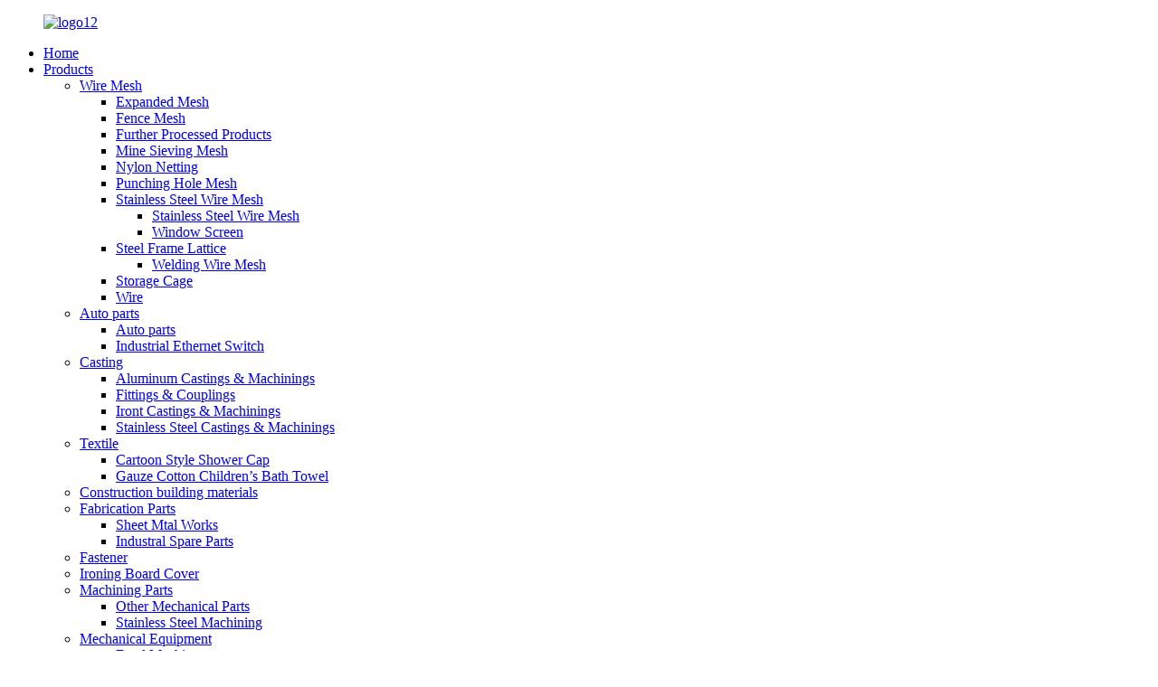

--- FILE ---
content_type: text/html; charset=UTF-8
request_url: https://www.hebeiequipment.com/high-quality-galvanized-iron-wire-product/
body_size: 15227
content:
<!DOCTYPE html>
<html dir="ltr" lang="en">
<head>
<meta http-equiv="Content-Type" content="text/html; charset=UTF-8" />
<!-- Global site tag (gtag.js) - Google Analytics -->
<script async src="https://www.googletagmanager.com/gtag/js?id=UA-225186216-46"></script>
<script>
  window.dataLayer = window.dataLayer || [];
  function gtag(){dataLayer.push(arguments);}
  gtag('js', new Date());

  gtag('config', 'UA-225186216-46');
</script>

<title>Wholesale High Quality Galvanized Iron Wire Manufacturer and Supplier | HBMEC</title>
<meta property="fb:app_id" content="966242223397117" />
<meta name="viewport" content="width=device-width,initial-scale=1,minimum-scale=1,maximum-scale=1,user-scalable=no">
<link rel="apple-touch-icon-precomposed" href="">
<meta name="format-detection" content="telephone=no">
<meta name="apple-mobile-web-app-capable" content="yes">
<meta name="apple-mobile-web-app-status-bar-style" content="black">
<meta property="og:url" content="https://hebeiequipment.com:443/high-quality-galvanized-iron-wire-product/"/>
<meta property="og:title" content="High Quality Galvanized Iron Wire"/>
<meta property="og:description" content="
		Basic Info
	

		Product Description
	
				
"/>
<meta property="og:type" content="product"/>
<meta property="og:image" content="//cdnus.globalso.com/hebeiequipment/High-Quality-Galvanized-Iron-Wire.webp-1.jpg"/>
<meta property="og:site_name" content="https://www.hebeiequipment.com/"/>
<link href="//cdn.goodao.net/hebeiequipment/style/global/style.css" rel="stylesheet">
<link href="//cdn.goodao.net/hebeiequipment/style/public/public.css" rel="stylesheet">

<link rel="shortcut icon" href="//cdnus.globalso.com/hebeiequipment/logo1241.png" />
<meta name="author" content="gd-admin"/>
<meta name="description" itemprop="description" content="Basic Info Product Description" />

<meta name="keywords" itemprop="keywords" content="barbed wire fence materials,galvanized wire,iron wire,wire,products" />

<link rel="canonical" href="https://www.hebeiequipment.com/high-quality-galvanized-iron-wire-product/" />
</head>
<body>
<div class="container">
  <!-- web_head start -->
 <header class=" web_head">
    <div class="head_layer">
      <div class="layout">
        <figure class="logo"><a href="https://www.hebeiequipment.com/">
                <img src="//cdnus.globalso.com/hebeiequipment/logo124.png" alt="logo12">
                </a></figure>
        <nav class="nav_wrap">
          <ul class="head_nav">
            <li><a href="/">Home</a></li>
<li class="current-post-ancestor current-menu-parent"><a href="https://www.hebeiequipment.com/products/">Products</a>
<ul class="sub-menu">
	<li class="current-post-ancestor"><a href="https://www.hebeiequipment.com/wire-mesh-products/">Wire Mesh</a>
	<ul class="sub-menu">
		<li><a href="https://www.hebeiequipment.com/expanded-mesh/">Expanded Mesh</a></li>
		<li><a href="https://www.hebeiequipment.com/fence-mesh/">Fence Mesh</a></li>
		<li><a href="https://www.hebeiequipment.com/further-processed-products/">Further Processed Products</a></li>
		<li><a href="https://www.hebeiequipment.com/mine-sieving-mesh/">Mine Sieving Mesh</a></li>
		<li><a href="https://www.hebeiequipment.com/nylon-netting/">Nylon Netting</a></li>
		<li><a href="https://www.hebeiequipment.com/punching-hole-mesh/">Punching Hole Mesh</a></li>
		<li><a href="https://www.hebeiequipment.com/stainless-steel-wire-mesh-wire-mesh-products/">Stainless Steel Wire Mesh</a>
		<ul class="sub-menu">
			<li><a href="https://www.hebeiequipment.com/stainless-steel-wire-mesh-stainless-steel-wire-mesh-wire-mesh-products/">Stainless Steel Wire Mesh</a></li>
			<li><a href="https://www.hebeiequipment.com/window-screen/">Window Screen</a></li>
		</ul>
</li>
		<li><a href="https://www.hebeiequipment.com/steel-frame-lattice/">Steel Frame Lattice</a>
		<ul class="sub-menu">
			<li><a href="https://www.hebeiequipment.com/welding-wire-mesh/">Welding Wire Mesh</a></li>
		</ul>
</li>
		<li><a href="https://www.hebeiequipment.com/storage-cage/">Storage Cage</a></li>
		<li class="current-post-ancestor current-menu-parent"><a href="https://www.hebeiequipment.com/wire/">Wire</a></li>
	</ul>
</li>
	<li><a href="https://www.hebeiequipment.com/auto-parts/">Auto parts</a>
	<ul class="sub-menu">
		<li><a href="https://www.hebeiequipment.com/auto-parts-auto-parts/">Auto parts</a></li>
		<li><a href="https://www.hebeiequipment.com/industrial-ethernet-switch/">Industrial Ethernet Switch</a></li>
	</ul>
</li>
	<li><a href="https://www.hebeiequipment.com/casting/">Casting</a>
	<ul class="sub-menu">
		<li><a href="https://www.hebeiequipment.com/iron-casting/">Aluminum Castings &#038; Machinings</a></li>
		<li><a href="https://www.hebeiequipment.com/fitting-and-couplings/">Fittings &#038; Couplings</a></li>
		<li><a href="https://www.hebeiequipment.com/iront-castings/">Iront Castings &#038; Machinings</a></li>
		<li><a href="https://www.hebeiequipment.com/stainless-steel-casting/">Stainless Steel Castings &#038; Machinings</a></li>
	</ul>
</li>
	<li><a href="https://www.hebeiequipment.com/textile-products/">Textile</a>
	<ul class="sub-menu">
		<li><a href="https://www.hebeimec.com/gauze-cotton-childrens-bath-towel-product/">Cartoon Style Shower Cap</a></li>
		<li><a href="https://www.hebeimec.com/gauze-cotton-childrens-bath-towel-product/">Gauze Cotton Children’s Bath Towel</a></li>
	</ul>
</li>
	<li><a href="https://www.hebeiequipment.com/construction-building-materials/">Construction building materials</a></li>
	<li><a href="https://www.hebeiequipment.com/fabrication-parts/">Fabrication Parts</a>
	<ul class="sub-menu">
		<li><a href="https://www.hebeiequipment.com/sheet-mtal-works/">Sheet Mtal Works</a></li>
		<li><a href="https://www.hebeiequipment.com/industral-spare-parts/">Industral Spare Parts</a></li>
	</ul>
</li>
	<li><a href="https://www.hebeiequipment.com/fastener/">Fastener</a></li>
	<li><a href="https://www.hebeiequipment.com/ironing-board-cover/">Ironing Board Cover</a></li>
	<li><a href="https://www.hebeiequipment.com/machining-parts/">Machining Parts</a>
	<ul class="sub-menu">
		<li><a href="https://www.hebeiequipment.com/other-mechanical-parts/">Other Mechanical Parts</a></li>
		<li><a href="https://www.hebeiequipment.com/stainless-steel-machining/">Stainless Steel Machining</a></li>
	</ul>
</li>
	<li><a href="https://www.hebeiequipment.com/mechanical-equipment/">Mechanical Equipment</a>
	<ul class="sub-menu">
		<li><a href="https://www.hebeiequipment.com/food-machinery/">Food Machinery</a></li>
		<li><a href="https://www.hebeiequipment.com/water-machinery/">Water Machinery</a></li>
	</ul>
</li>
	<li><a href="https://www.hebeiequipment.com/transmission-parts/">Transmission Parts</a>
	<ul class="sub-menu">
		<li><a href="https://www.hebeiequipment.com/timing-pulley/">Timing Pulley</a></li>
	</ul>
</li>
	<li><a href="https://www.hebeiequipment.com/washing-machine-cover/">Washing Machine Cover</a></li>
	<li><a href="https://www.hebeiequipment.com/wrought-iron/">Wrought Iron</a></li>
</ul>
</li>
<li><a href="/news/">News</a></li>
<li><a href="https://www.hebeiequipment.com/video/">Video</a></li>
<li><a href="https://www.hebeiequipment.com/faqs/">FAQs</a></li>
<li><a href="https://www.hebeiequipment.com/about-us/">About Us</a></li>
<li><a href="https://www.hebeiequipment.com/contact-us/">Contact Us</a></li>
          </ul>
        </nav>
        <div class="head_right">
          <b id="btn-search" class="btn--search"></b>
         <div class="change-language ensemble">
  <div class="change-language-info">
    <div class="change-language-title medium-title">
       <div class="language-flag language-flag-en"><a href="https://www.hebeiequipment.com/"><b class="country-flag"></b><span>English</span> </a></div>
       <b class="language-icon"></b> 
    </div>
	<div class="change-language-cont sub-content">
        <div class="empty"></div>
    </div>
  </div>
</div>
<!--theme273-->         
        </div>
      </div>
    </div>
  </header> <!-- sys_sub_head -->
<div class="sys_sub_head">
  <div class="head_bn_slider">
    <ul class="head_bn_items swiper-wrapper">
      <li class="head_bn_item swiper-slide"><img src="//cdn.globalso.com/hebeimec/style/global/img/demo/head_banner_01.jpg" alt="High Quality Galvanized Iron Wire"></li>
    
    </ul>
  </div>
  <div class="swiper-control">
      <div class="swiper-pagination"></div>
  </div>
</div>


<!-- path -->
<div class="path_bar">
  <div class="layout">
    <ul>
     <li> <a itemprop="breadcrumb" href="https://www.hebeiequipment.com/">Home</a></li><li> <a itemprop="breadcrumb" href="https://www.hebeiequipment.com/products/" title="Products">Products</a> </li><li> <a itemprop="breadcrumb" href="https://www.hebeiequipment.com/wire-mesh-products/" title="Wire Mesh">Wire Mesh</a> </li><li> <a itemprop="breadcrumb" href="https://www.hebeiequipment.com/wire/" title="Wire">Wire</a> </li></li>
    </ul>
  </div>
</div>
  
  
   <!-- page-layout start -->
 <section class="web_main page_main">
  <div class="layout"> 
  <aside class="aside">
  <section class="aside-wrap">
    <section class="side-widget">
    <div class="side-tit-bar">
      <h4 class="side-tit">Categories</h4>
    </div>
    <ul class="side-cate">
      <li><a href="https://www.hebeiequipment.com/auto-parts/">Auto parts</a>
<ul class="sub-menu">
	<li><a href="https://www.hebeiequipment.com/auto-parts-auto-parts/">Auto parts</a></li>
	<li><a href="https://www.hebeiequipment.com/industrial-ethernet-switch/">Industrial Ethernet Switch</a></li>
</ul>
</li>
<li><a href="https://www.hebeiequipment.com/casting/">Casting</a>
<ul class="sub-menu">
	<li><a href="https://www.hebeiequipment.com/iron-casting/">Aluminum Castings &#038; Machinings</a></li>
	<li><a href="https://www.hebeiequipment.com/fitting-and-couplings/">Fittings &#038; Couplings</a></li>
	<li><a href="https://www.hebeiequipment.com/iront-castings/">Iront Castings &#038; Machinings</a></li>
	<li><a href="https://www.hebeiequipment.com/stainless-steel-casting/">Stainless Steel Castings &#038; Machinings</a></li>
</ul>
</li>
<li><a href="https://www.hebeiequipment.com/construction-building-materials/">Construction building materials</a></li>
<li><a href="https://www.hebeiequipment.com/textile-products/">Textile</a></li>
<li><a href="https://www.hebeiequipment.com/fastener/">Fastener</a></li>
<li><a href="https://www.hebeiequipment.com/fabrication-parts/">Fabrication Parts</a>
<ul class="sub-menu">
	<li><a href="https://www.hebeiequipment.com/sheet-mtal-works/">Sheet Mtal Works</a></li>
	<li><a href="https://www.hebeiequipment.com/industral-spare-parts/">Industral Spare Parts</a></li>
</ul>
</li>
<li><a href="https://www.hebeiequipment.com/ironing-board-cover/">Ironing Board Cover</a></li>
<li><a href="https://www.hebeiequipment.com/machining-parts/">Machining Parts</a>
<ul class="sub-menu">
	<li><a href="https://www.hebeiequipment.com/other-mechanical-parts/">Other Mechanical Parts</a></li>
	<li><a href="https://www.hebeiequipment.com/stainless-steel-machining/">Stainless Steel Machining</a></li>
</ul>
</li>
<li><a href="https://www.hebeiequipment.com/mechanical-equipment/">Mechanical Equipment</a>
<ul class="sub-menu">
	<li><a href="https://www.hebeiequipment.com/food-machinery/">Food Machinery</a></li>
	<li><a href="https://www.hebeiequipment.com/water-machinery/">Water Machinery</a></li>
</ul>
</li>
<li><a href="https://www.hebeiequipment.com/transmission-parts/">Transmission Parts</a>
<ul class="sub-menu">
	<li><a href="https://www.hebeiequipment.com/timing-pulley/">Timing Pulley</a></li>
</ul>
</li>
<li><a href="https://www.hebeiequipment.com/washing-machine-cover/">Washing Machine Cover</a></li>
<li class="current-post-ancestor"><a href="https://www.hebeiequipment.com/wire-mesh-products/">Wire Mesh</a>
<ul class="sub-menu">
	<li><a href="https://www.hebeiequipment.com/expanded-mesh/">Expanded Mesh</a></li>
	<li><a href="https://www.hebeiequipment.com/fence-mesh/">Fence Mesh</a></li>
	<li><a href="https://www.hebeiequipment.com/further-processed-products/">Further Processed Products</a></li>
	<li><a href="https://www.hebeiequipment.com/mine-sieving-mesh/">Mine Sieving Mesh</a></li>
	<li><a href="https://www.hebeiequipment.com/nylon-netting/">Nylon Netting</a></li>
	<li><a href="https://www.hebeiequipment.com/punching-hole-mesh/">Punching Hole Mesh</a></li>
	<li><a href="https://www.hebeiequipment.com/stainless-steel-wire-mesh-wire-mesh-products/">Stainless Steel Wire Mesh</a>
	<ul class="sub-menu">
		<li><a href="https://www.hebeiequipment.com/stainless-steel-wire-mesh-stainless-steel-wire-mesh-wire-mesh-products/">Stainless Steel Wire Mesh</a></li>
		<li><a href="https://www.hebeiequipment.com/window-screen/">Window Screen</a></li>
	</ul>
</li>
	<li><a href="https://www.hebeiequipment.com/steel-frame-lattice/">Steel Frame Lattice</a></li>
	<li><a href="https://www.hebeiequipment.com/welding-wire-mesh/">Welding Wire Mesh</a>
	<ul class="sub-menu">
		<li><a href="https://www.hebeiequipment.com/storage-cage/">Storage Cage</a></li>
	</ul>
</li>
	<li class="current-post-ancestor current-menu-parent"><a href="https://www.hebeiequipment.com/wire/">Wire</a></li>
</ul>
</li>
<li><a href="https://www.hebeiequipment.com/wrought-iron/">Wrought Iron</a></li>
    </ul>
  </section>
  <div class="side-widget">
    <div class="side-tit-bar">
      <h2 class="side-tit">Featured products</h2>
    </div>
	 
	 <div class="side-product-items">
              <div class="items_content">
               <div class="side_slider">
                    <ul class="swiper-wrapper">
				                   <li class="swiper-slide gm-sep side_product_item">
                    <figure > <a href="https://www.hebeiequipment.com/cartoon-style-shower-cap-product/" class="item-img"><img src="//cdnus.globalso.com/hebeiequipment/O1CN01EKH4U61Bs2hvOxMmt_0-0-cib-300x300.jpg" alt="Cartoon Style Shower Cap"></a>
                      <figcaption>
                        <h3 class="item_title"><a href="https://www.hebeiequipment.com/cartoon-style-shower-cap-product/">Cartoon Style Shower Cap</a></h3>
                       </figcaption>
                    </figure>
					</li>
					                   <li class="swiper-slide gm-sep side_product_item">
                    <figure > <a href="https://www.hebeiequipment.com/welding-wire-straight-type-draw-benchwelding-wire-drawing-machines-product/" class="item-img"><img src="//cdnus.globalso.com/hebeiequipment/Wire-Drawing-Machine-300x300.jpg" alt="Welding Wire Straight Type Draw Bench/Welding W..."></a>
                      <figcaption>
                        <h3 class="item_title"><a href="https://www.hebeiequipment.com/welding-wire-straight-type-draw-benchwelding-wire-drawing-machines-product/">Welding Wire Straight Type ...</a></h3>
                       </figcaption>
                    </figure>
					</li>
					                   <li class="swiper-slide gm-sep side_product_item">
                    <figure > <a href="https://www.hebeiequipment.com/gauze-cotton-childrens-bath-towel-product/" class="item-img"><img src="//cdnus.globalso.com/hebeiequipment/21035709994_850372806-300x300.jpg" alt="Gauze cotton children&#8217;s bath towel"></a>
                      <figcaption>
                        <h3 class="item_title"><a href="https://www.hebeiequipment.com/gauze-cotton-childrens-bath-towel-product/">Gauze cotton children&#8217...</a></h3>
                       </figcaption>
                    </figure>
					</li>
					                </ul>
				 </div>
                <!--<div class="btn-prev"></div>-->
                <!--<div class="btn-next"></div>-->
              </div>
            </div>
   </div>
   
    </section>
</aside>   <section class="main" >
         
	    <div class="main_hd">
               <h1 class="page_title">
        High Quality Galvanized Iron Wire      </h1>
             
				  <div class="share-this">
            <div class="addthis_sharing_toolbox"></div>
            </div>
				
            </div>
	  
       <!-- product info -->
      <section class="product-intro">
        <div class="product-view" > 
          <!-- Piliang S-->
                    <!-- Piliang E-->
                    <div class="product-image"> <a class="cloud-zoom" id="zoom1" data-zoom="adjustX:0, adjustY:0" href="//cdnus.globalso.com/hebeiequipment/High-Quality-Galvanized-Iron-Wire.webp-1.jpg"> <img src="//cdnus.globalso.com/hebeiequipment/High-Quality-Galvanized-Iron-Wire.webp-1.jpg" itemprop="image" title="" alt="High Quality Galvanized Iron Wire Featured Image" style="width:100%" /></a> </div>
                    <div  style="position:relative; width:100%;">
            <div class="image-additional">
              <ul class="swiper-wrapper">
                                <li class="swiper-slide image-item current"> <a class="cloud-zoom-gallery item"  href="//cdnus.globalso.com/hebeiequipment/High-Quality-Galvanized-Iron-Wire.webp-1.jpg" data-zoom="useZoom:zoom1, smallImage://cdnus.globalso.com/hebeiequipment/High-Quality-Galvanized-Iron-Wire.webp-1.jpg" title=""><img src="//cdnus.globalso.com/hebeiequipment/High-Quality-Galvanized-Iron-Wire.webp-1-300x300.jpg" alt="High Quality Galvanized Iron Wire" /></a> </li>
                                <li class="swiper-slide image-item "> <a class="cloud-zoom-gallery item"  href="//cdnus.globalso.com/hebeiequipment/High-Quality-Galvanized-Iron-Wire.webp-2.jpg" data-zoom="useZoom:zoom1, smallImage://cdnus.globalso.com/hebeiequipment/High-Quality-Galvanized-Iron-Wire.webp-2.jpg" title=""><img src="//cdnus.globalso.com/hebeiequipment/High-Quality-Galvanized-Iron-Wire.webp-2-300x300.jpg" alt="High Quality Galvanized Iron Wire" /></a> </li>
                                <li class="swiper-slide image-item "> <a class="cloud-zoom-gallery item"  href="//cdnus.globalso.com/hebeiequipment/High-Quality-Galvanized-Iron-Wire.webp-4.jpg" data-zoom="useZoom:zoom1, smallImage://cdnus.globalso.com/hebeiequipment/High-Quality-Galvanized-Iron-Wire.webp-4.jpg" title=""><img src="//cdnus.globalso.com/hebeiequipment/High-Quality-Galvanized-Iron-Wire.webp-4-300x300.jpg" alt="High Quality Galvanized Iron Wire" /></a> </li>
                                <li class="swiper-slide image-item "> <a class="cloud-zoom-gallery item"  href="//cdnus.globalso.com/hebeiequipment/High-Quality-Galvanized-Iron-Wire.webp-5.jpg" data-zoom="useZoom:zoom1, smallImage://cdnus.globalso.com/hebeiequipment/High-Quality-Galvanized-Iron-Wire.webp-5.jpg" title=""><img src="//cdnus.globalso.com/hebeiequipment/High-Quality-Galvanized-Iron-Wire.webp-5-300x300.jpg" alt="High Quality Galvanized Iron Wire" /></a> </li>
                                <li class="swiper-slide image-item "> <a class="cloud-zoom-gallery item"  href="//cdnus.globalso.com/hebeiequipment/High-Quality-Galvanized-Iron-Wire.webp_.jpg" data-zoom="useZoom:zoom1, smallImage://cdnus.globalso.com/hebeiequipment/High-Quality-Galvanized-Iron-Wire.webp_.jpg" title=""><img src="//cdnus.globalso.com/hebeiequipment/High-Quality-Galvanized-Iron-Wire.webp_-300x300.jpg" alt="High Quality Galvanized Iron Wire" /></a> </li>
                              </ul>
              <div class="swiper-pagination swiper-pagination-white"></div>
            </div>
            <div class="swiper-button-next swiper-button-white"></div>
            <div class="swiper-button-prev swiper-button-white"></div>
          </div>
        </div>
        <section class="product-summary"> 
          <div class="product-meta">
            <h3>Short Description:</h3>
            <div><table border="0" cellspacing="0">
<tbody>
<tr>
<td valign="top" width="160">Material:</td>
<td valign="top" width="540">Q195</td>
</tr>
<tr>
<td valign="top" width="160">Cross Sectional Shape:</td>
<td valign="top" width="540">Round</td>
</tr>
<tr>
<td valign="top" width="160">Application:</td>
<td valign="top" width="540">Construction Wire Mesh, Protecting Mesh, Fence Mesh, Gabion Mesh, Cages</td>
</tr>
<tr>
<td valign="top" width="160">Type:</td>
<td valign="top" width="540">Galvanized</td>
</tr>
<tr>
<td valign="top" width="160">Surface Treatment:</td>
<td valign="top" width="540">Electro Galvanized</td>
</tr>
<tr>
<td valign="top" width="160">Metal Wire Drawing:</td>
<td valign="top" width="540">Cold Drawing</td>
</tr>
</tbody>
</table>
</div>
            <br />
                                  </div>
          <div class="product-btn-wrap"> <a href="javascript:" onclick="showMsgPop();" class="email">Send email to us</a> 
          <!--<a href="/downloadpdf.php?id=2221" target="_blank" rel="external nofollow"   class="pdf">Download as PDF</a> -->
          </div>
         
        </section>
      </section>
      <section class="tab-content-wrap product-detail">
        <div class="tab-title-bar detail-tabs">
          <h2 class="tab-title title current"><span>Product Detail</span></h2>

                                        <h2 class="tab-title title"><span>Product Tags</span></h2>
                  </div>
        <section class="tab-panel-wrap">
          <section class="tab-panel disabled entry">
            <section class="tab-panel-content">
                                          <div class="fl-builder-content fl-builder-content-2221 fl-builder-content-primary fl-builder-global-templates-locked" data-post-id="2221"><div class="fl-row fl-row-full-width fl-row-bg-none fl-node-623856a11967e" data-node="623856a11967e">
	<div class="fl-row-content-wrap">
				<div class="fl-row-content fl-row-full-width fl-node-content">
		
<div class="fl-col-group fl-node-623856a119ad2" data-node="623856a119ad2">
			<div class="fl-col fl-node-623856a119b11" data-node="623856a119b11" style="width: 100%;">
	<div class="fl-col-content fl-node-content">
	<div class="fl-module fl-module-heading fl-node-623856a119b4e" data-node="623856a119b4e" data-animation-delay="0.0">
	<div class="fl-module-content fl-node-content">
		<h2 class="fl-heading">
		<span class="fl-heading-text">Basic Info</span>
	</h2>	</div>
</div>	</div>
</div>	</div>

<div class="fl-col-group fl-node-623856a119b8b" data-node="623856a119b8b">
			<div class="fl-col fl-node-623856a119bc8 fl-col-has-cols" data-node="623856a119bc8" style="width: 100%;">
	<div class="fl-col-content fl-node-content">
	
<div class="fl-col-group fl-node-623856a119c08 fl-col-group-nested" data-node="623856a119c08">
			<div class="fl-col fl-node-623856a119c46" data-node="623856a119c46" style="width: 100%;">
	<div class="fl-col-content fl-node-content">
	<div class="fl-module fl-module-rich-text fl-node-62385ec845169" data-node="62385ec845169" data-animation-delay="0.0">
	<div class="fl-module-content fl-node-content">
		<div class="fl-rich-text">
	<table border="1" cellspacing="0">
<tbody>
<tr>
<td style="width: 30%;" valign="top"><span style="font-size: medium;">Material</span></td>
<td valign="top" width="284"><span style="font-size: medium;">Q195</span></td>
</tr>
<tr>
<td valign="top" width="284"><span style="font-size: medium;">Cross Sectional Shape</span></td>
<td valign="top" width="284"><span style="font-size: medium;">Round</span></td>
</tr>
<tr>
<td valign="top" width="284"><span style="font-size: medium;">Application</span></td>
<td valign="top" width="284"><span style="font-size: medium;">Construction Wire Mesh, Protecting Mesh, Fence Mesh, Gabion Mesh, Cages</span></td>
</tr>
<tr>
<td valign="top" width="284"><span style="font-size: medium;">Type</span></td>
<td valign="top" width="284"><span style="font-size: medium;">Galvanized</span></td>
</tr>
<tr>
<td valign="top" width="284"><span style="font-size: medium;">Surface Treatment</span></td>
<td valign="top" width="284"><span style="font-size: medium;">Electro Galvanized</span></td>
</tr>
<tr>
<td valign="top" width="284"><span style="font-size: medium;">Metal Wire Drawing</span></td>
<td valign="top" width="284"><span style="font-size: medium;">Cold Drawing</span></td>
</tr>
<tr>
<td valign="top" width="284"><span style="font-size: medium;">Model NO.</span></td>
<td valign="top" width="284"><span style="font-size: medium;">galvanized wire</span></td>
</tr>
<tr>
<td valign="top" width="284"><span style="font-size: medium;">Status</span></td>
<td valign="top" width="284"><span style="font-size: medium;">Soft State</span></td>
</tr>
<tr>
<td valign="top" width="284"><span style="font-size: medium;">Thickness</span></td>
<td valign="top" width="284"><span style="font-size: medium;">Metal Filament</span></td>
</tr>
<tr>
<td valign="top" width="284"><span style="font-size: medium;">Feature</span></td>
<td valign="top" width="284"><span style="font-size: medium;">Metal Wire, Iron Wire</span></td>
</tr>
<tr>
<td valign="top" width="284"><span style="font-size: medium;">Transport Package</span></td>
<td valign="top" width="284"><span style="font-size: medium;">in Rolls</span></td>
</tr>
<tr>
<td valign="top" width="284"><span style="font-size: medium;">Specification</span></td>
<td valign="top" width="284"><span style="font-size: medium;">BWG 8 - BWG 22</span></td>
</tr>
<tr>
<td valign="top" width="284"><span style="font-size: medium;">Origin</span></td>
<td valign="top" width="284"><span style="font-size: medium;">China</span></td>
</tr>
<tr>
<td valign="top" width="284"><span style="font-size: medium;">HS Code</span></td>
<td valign="top" width="284"><span style="font-size: medium;">72172000</span></td>
</tr>
<tr>
<td valign="top" width="284"><span style="font-size: medium;">Production Capacity</span></td>
<td valign="top" width="284"><span style="font-size: medium;">2000 Tons/Month</span></td>
</tr>
</tbody>
</table>
</div>	</div>
</div>	</div>
</div>	</div>
	</div>
</div>	</div>
		</div>
	</div>
</div><div class="fl-row fl-row-full-width fl-row-bg-none fl-node-62388681ef919" data-node="62388681ef919">
	<div class="fl-row-content-wrap">
				<div class="fl-row-content fl-row-full-width fl-node-content">
		
<div class="fl-col-group fl-node-62388681ef956" data-node="62388681ef956">
			<div class="fl-col fl-node-62388681ef993" data-node="62388681ef993" style="width: 100%;">
	<div class="fl-col-content fl-node-content">
	<div class="fl-module fl-module-heading fl-node-62388681ef9d0" data-node="62388681ef9d0" data-animation-delay="0.0">
	<div class="fl-module-content fl-node-content">
		<h2 class="fl-heading">
		<span class="fl-heading-text">Product Description</span>
	</h2>	</div>
</div>	</div>
</div>	</div>

<div class="fl-col-group fl-node-62388681efa0d" data-node="62388681efa0d">
			<div class="fl-col fl-node-62388681efa4b fl-col-has-cols" data-node="62388681efa4b" style="width: 100%;">
	<div class="fl-col-content fl-node-content">
	
<div class="fl-col-group fl-node-62388681efc6c fl-col-group-nested" data-node="62388681efc6c">
			<div class="fl-col fl-node-623921eed0eef" data-node="623921eed0eef" style="width: 100%;">
	<div class="fl-col-content fl-node-content">
	<div class="fl-module fl-module-rich-text fl-node-623933bc36603" data-node="623933bc36603" data-animation-delay="0.0">
	<div class="fl-module-content fl-node-content">
		<div class="fl-rich-text">
	<p><span style="font-size: medium;"><b>1. Introduction:</b></span><br />
<span style="font-size: medium;">It adopts high quality low carbon steel wire rod, anneal after drawing, then galvanized. It is with good quality, perfect tensile strength and elongation, common and heavy zinc coating, and has the merit of soft, no rust, high corrosion-anti, etc.</span></p>
<p><span style="font-size: medium;"><b>2. Specifications:</b></span></p>
<table border="1" cellspacing="0">
<tbody>
<tr>
<td valign="center" width="131"><span style="font-size: medium;">Material</span></td>
<td valign="center" width="437"><span style="font-size: medium;">Low carbon steel Q195, Q235</span></td>
</tr>
<tr>
<td valign="center" width="131"><span style="font-size: medium;">Type</span></td>
<td valign="center" width="437"><span style="font-size: medium;">Electro galvanized wire &amp; hot dipped galvanized wire</span></td>
</tr>
<tr>
<td valign="center" width="131"><span style="font-size: medium;">Gauge</span></td>
<td valign="center" width="437"><span style="font-size: medium;">8 - 22 (0.7mm-4.2mm)</span></td>
</tr>
<tr>
<td valign="center" width="131"><span style="font-size: medium;">Package</span></td>
<td valign="center" width="437"><span style="font-size: medium;">in rolls; plastic film inside, woven bag or hessian cloth outside.</span></td>
</tr>
<tr>
<td valign="center" width="131"><span style="font-size: medium;">Weight</span></td>
<td valign="center" width="437"><span style="font-size: medium;">25kg &amp; 50kg/roll or as you need</span></td>
</tr>
<tr>
<td valign="center" width="131"><span style="font-size: medium;">Application</span></td>
<td valign="center" width="437"><span style="font-size: medium;">Widely used in weaving wire mesh, redrawing, products packing, handcraft, binding for construction and daily use.</span></td>
</tr>
</tbody>
</table>
<p><span style="font-size: medium;"><b>3. Size:</b></span></p>
<table border="1" cellspacing="0">
<tbody>
<tr>
<td valign="center" width="89"><span style="font-size: medium;"><b>Gauge (#)</b></span></td>
<td valign="center" width="88"><span style="font-size: medium;"><b>SWG (mm)</b></span></td>
<td valign="center" width="88"><span style="font-size: medium;"><b>BWG (mm)</b></span></td>
<td rowspan="9" valign="center" width="26"><span style="font-size: medium;"> </span></td>
<td valign="center" width="89"><span style="font-size: medium;"><b>Gauge (#)</b></span></td>
<td valign="center" width="88"><span style="font-size: medium;"><b>SWG (mm)</b></span></td>
<td valign="center" width="88"><span style="font-size: medium;"><b>BWG (mm)</b></span></td>
</tr>
<tr>
<td valign="center" width="89"><span style="font-size: medium;">8</span></td>
<td valign="center" width="88"><span style="font-size: medium;">4.064</span></td>
<td valign="center" width="88"><span style="font-size: medium;">4.191</span></td>
<td valign="center" width="89"><span style="font-size: medium;">16</span></td>
<td valign="center" width="88"><span style="font-size: medium;">1.626</span></td>
<td valign="center" width="88"><span style="font-size: medium;">1.651</span></td>
</tr>
<tr>
<td valign="center" width="89"><span style="font-size: medium;">9</span></td>
<td valign="center" width="88"><span style="font-size: medium;">3.658</span></td>
<td valign="center" width="88"><span style="font-size: medium;">3.759</span></td>
<td valign="center" width="89"><span style="font-size: medium;">17</span></td>
<td valign="center" width="88"><span style="font-size: medium;">1.422</span></td>
<td valign="center" width="88"><span style="font-size: medium;">1.473</span></td>
</tr>
<tr>
<td valign="center" width="89"><span style="font-size: medium;">10</span></td>
<td valign="center" width="88"><span style="font-size: medium;">3.215</span></td>
<td valign="center" width="88"><span style="font-size: medium;">3.404</span></td>
<td valign="center" width="89"><span style="font-size: medium;">18</span></td>
<td valign="center" width="88"><span style="font-size: medium;">1.219</span></td>
<td valign="center" width="88"><span style="font-size: medium;">1.245</span></td>
</tr>
<tr>
<td valign="center" width="89"><span style="font-size: medium;">11</span></td>
<td valign="center" width="88"><span style="font-size: medium;">2.946</span></td>
<td valign="center" width="88"><span style="font-size: medium;">3.048</span></td>
<td valign="center" width="89"><span style="font-size: medium;">19</span></td>
<td valign="center" width="88"><span style="font-size: medium;">1.016</span></td>
<td valign="center" width="88"><span style="font-size: medium;">1.067</span></td>
</tr>
<tr>
<td valign="center" width="89"><span style="font-size: medium;">12</span></td>
<td valign="center" width="88"><span style="font-size: medium;">2.642</span></td>
<td valign="center" width="88"><span style="font-size: medium;">2.769</span></td>
<td valign="center" width="89"><span style="font-size: medium;">20</span></td>
<td valign="center" width="88"><span style="font-size: medium;">0.914</span></td>
<td valign="center" width="88"><span style="font-size: medium;">0.889</span></td>
</tr>
<tr>
<td valign="center" width="89"><span style="font-size: medium;">13</span></td>
<td valign="center" width="88"><span style="font-size: medium;">2.337</span></td>
<td valign="center" width="88"><span style="font-size: medium;">2.413</span></td>
<td valign="center" width="89"><span style="font-size: medium;">21</span></td>
<td valign="center" width="88"><span style="font-size: medium;">0.813</span></td>
<td valign="center" width="88"><span style="font-size: medium;">0.813</span></td>
</tr>
<tr>
<td valign="center" width="89"><span style="font-size: medium;">14</span></td>
<td valign="center" width="88"><span style="font-size: medium;">2.032</span></td>
<td valign="center" width="88"><span style="font-size: medium;">2.108</span></td>
<td valign="center" width="89"><span style="font-size: medium;">22</span></td>
<td valign="center" width="88"><span style="font-size: medium;">0.711</span></td>
<td valign="center" width="88"><span style="font-size: medium;">0.711</span></td>
</tr>
<tr>
<td valign="center" width="89"><span style="font-size: medium;">15</span></td>
<td valign="center" width="88"><span style="font-size: medium;">1.829</span></td>
<td valign="center" width="88"><span style="font-size: medium;">1.829</span></td>
<td valign="center" width="89"><span style="font-size: medium;"> </span></td>
<td valign="center" width="88"><span style="font-size: medium;"> </span></td>
<td valign="center" width="88"><span style="font-size: medium;"> </span></td>
</tr>
</tbody>
</table>
</div>	</div>
</div>	</div>
</div>	</div>
	</div>
</div>	</div>
		</div>
	</div>
</div><div class="fl-row fl-row-full-width fl-row-bg-none fl-node-62387958839dd" data-node="62387958839dd">
	<div class="fl-row-content-wrap">
				<div class="fl-row-content fl-row-full-width fl-node-content">
		
<div class="fl-col-group fl-node-623879730d50b" data-node="623879730d50b">
			<div class="fl-col fl-node-623879730d6fa" data-node="623879730d6fa" style="width: 100%;">
	<div class="fl-col-content fl-node-content">
	<div class="fl-module fl-module-photo fl-node-623879730d39e" data-node="623879730d39e" data-animation-delay="0.0">
	<div class="fl-module-content fl-node-content">
		<div class="fl-photo fl-photo-align-center" itemscope itemtype="http://schema.org/ImageObject">
	<div class="fl-photo-content fl-photo-img-jpg">
				<img class="fl-photo-img wp-image-1855" src="//www.hebeiequipment.com/uploads/1321.jpg" alt="132" itemprop="image"  />
		    
			</div>
	</div>	</div>
</div>	</div>
</div>	</div>
		</div>
	</div>
</div></div>                            <div class="clear"></div>
                                                        <hr>
              <li><b>Previous:</b>
                <a href="https://www.hebeiequipment.com/galvanized-wire-gauge-factory-price-product/" rel="prev">Galvanized Wire Gauge Factory Price</a>              </li>
              <li><b>Next:</b>
                <a href="https://www.hebeiequipment.com/castings-product/" rel="next">Castings</a>              </li>
              <hr>
                          </section>
          </section>

                                        <section class="tab-panel disabled entry">
            <section class="tab-panel-content">
              <li><a href="https://www.hebeiequipment.com/barbed-wire-fence-materials/" rel="tag">Barbed Wire Fence Materials</a></li><li><a href="https://www.hebeiequipment.com/galvanized-wire/" rel="tag">Galvanized wire</a></li><li><a href="https://www.hebeiequipment.com/iron-wire/" rel="tag">Iron wire</a></li><li><a href="https://www.hebeiequipment.com/wire/" rel="tag">Wire</a></li>            </section>
          </section>
                  </section>
      </section>
      <section id="send-email" class="inquiry-form-wrap ct-inquiry-form"><script type="text/javascript" src="//www.globalso.site/form.js"></script><div class="ad_prompt">Write your message here and send it to us</div></section>
      <div class="goods-may-like">
        <h2 class="title">Related products</h2>
        <div class="layer-bd">
            <div class="swiper-slider">
        <ul class="swiper-wrapper">
                              <li class="swiper-slide product_item">
            <figure> <span class="item_img"> <img src="//cdnus.globalso.com/hebeiequipment/Hot-Sale-Galvanized-Punching-Hole-Mesh-Welded-Wire-Mesh.webp_-300x300.jpg" alt="Perforated Punching Round Hole Mesh Perforated Metal Mesh"><a href="https://www.hebeiequipment.com/perforated-punching-round-hole-mesh-perforated-metal-mesh-product/" title="Perforated Punching Round Hole Mesh Perforated Metal Mesh"></a> </span>
              <figcaption>
 <h3 class="item_title"><a href="https://www.hebeiequipment.com/perforated-punching-round-hole-mesh-perforated-metal-mesh-product/">Perforated Punching Round Hole Mesh Perforated ...</a></h3>
                      <p class="item_desc">
	
				
		

			
	
	
	
		
		Basic Info
		
	
	


			
	
	

			
	
	
	
		
	


Surface Treatment:
Galvanized


Weight:
Miniature


Usage:
Protection, Water Conservancy Construction, Civil Building, Road Construction


Application:
Construction Wire Mesh, Protecting Mesh, Filter


Material:
Stainless Steel Plate


Hole Shape:
Round



	
	
	
	
	
		
	

	
				
		

			
	
	
	
		
		Product Description
		
	
	


			
	
	

			
	
	
	
		
	Packaging &amp; Delivery
Selling Units:Single item
Single package size: 1...</p>
                      <div class="item_more"><a href="https://www.hebeiequipment.com/perforated-punching-round-hole-mesh-perforated-metal-mesh-product/" class="sys_btn">See more products <i>&gt;</i></a></div>              </figcaption>
            </figure>
          </li>
                    <li class="swiper-slide product_item">
            <figure> <span class="item_img"> <img src="//cdnus.globalso.com/hebeiequipment/1-142-300x300.jpg" alt="Castings"><a href="https://www.hebeiequipment.com/castings-product/" title="Castings"></a> </span>
              <figcaption>
 <h3 class="item_title"><a href="https://www.hebeiequipment.com/castings-product/">Castings</a></h3>
                      <p class="item_desc">
	
				
		

			
	
	
	
		
		Product Description
		
	
	


			
	
	

			
	
	
	
		
	We have supplied our castings to the customers in America, Europe and Australia for over 30 years. With a team of experienced engineers in the casting field we can meet the customer’s technical requirements. Smooth communication with customers from the team is fast and efficient that can solve any problem in the processing and the development of new products.  Working under the ISO 9000 quality system, we keep supp...</p>
                      <div class="item_more"><a href="https://www.hebeiequipment.com/castings-product/" class="sys_btn">See more products <i>&gt;</i></a></div>              </figcaption>
            </figure>
          </li>
                    <li class="swiper-slide product_item">
            <figure> <span class="item_img"> <img src="//cdnus.globalso.com/hebeiequipment/Continious-Frying-Food-Machinery-FD5000-300x300.jpg" alt="High Quality Food Machinery Frying Equipment"><a href="https://www.hebeiequipment.com/high-quality-food-machinery-frying-equipment-product/" title="High Quality Food Machinery Frying Equipment"></a> </span>
              <figcaption>
 <h3 class="item_title"><a href="https://www.hebeiequipment.com/high-quality-food-machinery-frying-equipment-product/">High Quality Food Machinery Frying Equipment</a></h3>
                      <p class="item_desc">
	
				
		

			
	
	
	
		
		PRODUCT DETAILS
		
	
	


			
	
	

			
	
	
	
		
	


Product name
High Quality Food Machinery Frying Equipment


Services
OEM, design, customized


Specification
According to customer's drawing or sample.


Package
Plastic, Carton, Plywood Case


Certificate
ISO9001: 2015 quality management system certificate


Payment Terms
Bank Transfer


Delivery time
Subject to negotiation date


Shipping Port
Tianjin


Specification
According to customer′s drawing or sample.


Tr...</p>
                      <div class="item_more"><a href="https://www.hebeiequipment.com/high-quality-food-machinery-frying-equipment-product/" class="sys_btn">See more products <i>&gt;</i></a></div>              </figcaption>
            </figure>
          </li>
                    <li class="swiper-slide product_item">
            <figure> <span class="item_img"> <img src="//cdnus.globalso.com/hebeiequipment/001-300x300.jpg" alt="Suspended Platform"><a href="https://www.hebeiequipment.com/suspended-platform-product/" title="Suspended Platform"></a> </span>
              <figcaption>
 <h3 class="item_title"><a href="https://www.hebeiequipment.com/suspended-platform-product/">Suspended Platform</a></h3>
                      <p class="item_desc">
	
				
		

			
	
	
	
		
		Product Catalogue
		
	
	


			
	
	
	
		
		Suspended Platform
		


			
	
	
	
		
	(1)HKZLP Series Spraying painting steel Suspended TECHNICAL PARAMETERS:



HSZLP500 steel Suspended Platform Working Platform 2.5m+2.5m=5m


Platfrom Dimersion(L*W*H)mm

5000*690*1180

  


Rated Capacity(kg)

500



Lifting Speed(m/min)

9.3



Motor Power(kw)

2*1.1



Braking Torque(Nm)

15



Lifting Height(m)

50-200(mix-max)



Total Weight(kg)

1,570



Cube(m3)

3




	

	
		
	

...</p>
                      <div class="item_more"><a href="https://www.hebeiequipment.com/suspended-platform-product/" class="sys_btn">See more products <i>&gt;</i></a></div>              </figcaption>
            </figure>
          </li>
                    <li class="swiper-slide product_item">
            <figure> <span class="item_img"> <img src="//cdnus.globalso.com/hebeiequipment/05main-pic-0.jpg" alt="3.5 Quart Enameled Dutch Oven Cookware Pot, Suitable For Bread Baking,Ideal for Family，Slateblue"><a href="https://www.hebeiequipment.com/3-5-quart-enameled-dutch-oven-cookware-pot-suitable-for-bread-bakingideal-for-family%ef%bc%8cslateblue-product/" title="3.5 Quart Enameled Dutch Oven Cookware Pot, Suitable For Bread Baking,Ideal for Family，Slateblue"></a> </span>
              <figcaption>
 <h3 class="item_title"><a href="https://www.hebeiequipment.com/3-5-quart-enameled-dutch-oven-cookware-pot-suitable-for-bread-bakingideal-for-family%ef%bc%8cslateblue-product/">3.5 Quart Enameled Dutch Oven Cookware Pot, Sui...</a></h3>
                      <p class="item_desc">
	
				
		

			
	
	
	
		
		Product Description
		
	
	


			
	
	

			
	
	
	
		
	


Material
Cast iron


Capacity
3.5 Quarts


Color
Slate blue


Finish Type
Non Stick, Enameled


Shape
Round


Product Care Instructions
Oven Safe


Is Dishwasher Safe
Yes


Temperature Rating
500 Degrees Fahrenheit


Product Dimensions
12.68 x 12.6 x 7.56 inches 9.44 pounds


ASIN
HBMEC267


Country of Origin
China



	
	
	
	
	
		
	

	
				
		

			
	
	

			
	
	
	
		
	
				
		    
			
		

	
		
	Enameled Cast Iron...</p>
                      <div class="item_more"><a href="https://www.hebeiequipment.com/3-5-quart-enameled-dutch-oven-cookware-pot-suitable-for-bread-bakingideal-for-family%ef%bc%8cslateblue-product/" class="sys_btn">See more products <i>&gt;</i></a></div>              </figcaption>
            </figure>
          </li>
                    <li class="swiper-slide product_item">
            <figure> <span class="item_img"> <img src="//cdnus.globalso.com/hebeiequipment/Oil-pressure-regulator3-300x300.jpg" alt="Oil pressure regulator"><a href="https://www.hebeiequipment.com/oil-pressure-regulator-product/" title="Oil pressure regulator"></a> </span>
              <figcaption>
 <h3 class="item_title"><a href="https://www.hebeiequipment.com/oil-pressure-regulator-product/">Oil pressure regulator</a></h3>
                      <p class="item_desc">
	
				
		

			
	
	
	
		
		Product Description
		
	
	


			
	
	

			
	
	
	
		
	Oil pressure regulator refers to a device that adjusts the fuel pressure entering the injector according to the change of intake manifold vacuum, keeps the difference between fuel pressure and intake manifold pressure unchanged, and keeps the fuel injection pressure constant under different throttle opening. It can adjust the pressure of fuel in the fuel rail and eliminate the interference of fuel injection due to ...</p>
                      <div class="item_more"><a href="https://www.hebeiequipment.com/oil-pressure-regulator-product/" class="sys_btn">See more products <i>&gt;</i></a></div>              </figcaption>
            </figure>
          </li>
                            </ul>
        </div>
        <div class="swiper-control">
              <span class="swiper-button-prev"></span>
              <span class="swiper-button-next"></span>
            </div>
            </div>
      </div>
  </section>   
  </div>
</section>
<div class="clear"></div>
  <!-- web_footer start -->
 <footer class="web_footer">
    <div class="foot_service">
      <div class="layout">
        <div class="foot_items">
          <nav class="foot_item foot_item_info">
            <div class="foot_logo">        <img src="//cdnus.globalso.com/hebeiequipment/logo122.png" alt="logo12">
         </div>
          </nav>
          <nav class="foot_item">
            <div class="foot_item_hd">
              <h2 class="title">contact us</h2>
            </div>
            <div class="foot_item_bd">
              <address class="foot_contact_list">
              <!-- icons:
                   ============================
                   contact_ico_local
                   contact_ico_phone
                   contact_ico_email
                   contact_ico_fax
                   contact_ico_skype
                   contact_ico_time -->
               <ul>
			                     <li class="contact_item">
                   <i class="contact_ico contact_ico_local"></i>
                   <div class="contact_txt">
                     <span class="item_val">No.71,Hezuo Road,Shijiazhuang,P.R.China</span>
                   </div>
                 </li>
				 				                   <li class="contact_item">
                   <i class="contact_ico contact_ico_tel"></i>
                   <div class="contact_txt">
                     <a class="tel_link" href="tel:0311-88615692"><span class="item_val">0311-88615692</span></a>
                   </div>
                 </li>
				                                    <li class="contact_item">
                   <i class="contact_ico contact_ico_email"></i>
                   <div class="contact_txt">
                     <a href="javascript:" class="add_email12"><span class="item_val">info@hbmec.com</span></a>
                   </div>
                 </li>
				 				                </ul>
              </address>
            </div>
          </nav>
          <nav class="foot_item">
            <div class="foot_item_hd">
              <h2 class="title">NEWLETTER</h2>
            </div>
            <div class="foot_item_bd">
              <div class="company_subscribe">
                <h3 class="subscribe_tit">For inquiries about our products or pricelist, please leave your email to us and we will be in touch within 24 hours.</h3>
                <div class="learn_more">
                  <a href="javascript:" class="sys_btn button">INQUIRY NOW</a>
                </div>
              </div>
            </div>
          </nav>
          <nav class="foot_item foot_item_follow">
            <div class="foot_item_hd">
              <h2 class="title">Social</h2>
            </div>
            <div class="foot_item_bd">
              <ul class="foot_sns">
                              <li><a target="_blank" href="https://www.facebook.com/Hebei-Machinery-Equipment-import-Export-Co-Ltd-101550189347509"><img src="//cdnus.globalso.com/hebeiequipment/facebook.png" alt="facebook"></a></li>
                        <li><a target="_blank" href="https://www.linkedin.com/in/shuai-wang-745710218/recent-activity/shares/"><img src="//cdnus.globalso.com/hebeiequipment/linkedin.png" alt="linkedin"></a></li>
                        <li><a target="_blank" href="https://www.youtube.com/channel/UCE0igB6lLcngsNxrBnLlLFw"><img src="//cdnus.globalso.com/hebeiequipment/youtube.png" alt="youtube"></a></li>
                        <li><a target="_blank" href="https://www.instagram.com/wangshuai0086/"><img src="//cdnus.globalso.com/hebeiequipment/csc1.png" alt="csc"></a></li>
                        <li><a target="_blank" href="https://api.whatsapp.com/send?phone=8618632192723"><img src="//cdnus.globalso.com/hebeiequipment/whatsapp-1.png" alt="whatsapp (1)"></a></li>
                          </ul>              
            </div>
          </nav>
        </div>
      </div>
    </div>
          <section class="foot_bar">
        <div class="layout">
          <div class="copyright">                        © Copyright - 2010-2022 : All Rights Reserved.                 <script type="text/javascript" src="//www.globalso.site/livechat.js"></script>        <a href="/featured/">Hot Products</a> - <a href="/sitemap.xml">Sitemap</a> 
<br><a href='https://www.hebeiequipment.com/auto-parts-2/' title='Auto Parts'>Auto Parts</a>, 
<a href='https://www.hebeiequipment.com/stainless-steel-stamping-tensile/' title='Stainless Steel Stamping Tensile'>Stainless Steel Stamping Tensile</a>, 
<a href='https://www.hebeiequipment.com/die-casting/' title='Die-Casting'>Die-Casting</a>, 
<a href='https://www.hebeiequipment.com/expanded-mesh/' title='Expanded Mesh'>Expanded Mesh</a>, 
<a href='https://www.hebeiequipment.com/lost-wax-casting/' title='Lost Wax Casting'>Lost Wax Casting</a>, 
<a href='https://www.hebeiequipment.com/stainless-steel-wire-mesh/' title='Stainless Steel Wire Mesh'>Stainless Steel Wire Mesh</a>,         </div>
         
        </div>
      </section>
  </footer>
<aside class="scrollsidebar" id="scrollsidebar">
  <div class="side_content">
    <div class="side_list">
      <header class="hd"><img src="//cdn.globalso.com/title_pic.png" alt="Online Inuiry"/></header>
      <div class="cont">
        <li><a class="email" href="javascript:" onclick="showMsgPop();">Send Email</a></li>
                                      </div>
            <div class="t-code"> <a href=""><img width="120px" src="//cdnus.globalso.com/hebeiequipment/10541.png" alt=""></a><br/>
        <center>
          Whatsapp
        </center>
      </div>
                  <div class="side_title"><a  class="close_btn"><span>x</span></a></div>
    </div>
  </div>
  <div class="show_btn"></div>
</aside>
<div class="inquiry-pop-bd">
  <div class="inquiry-pop"> <i class="ico-close-pop" onClick="hideMsgPop();"></i> 
    <script type="text/javascript" src="//www.globalso.site/form.js"></script> 
  </div>
</div>
</div>
<div class="web-search"> <b id="btn-search-close" class="btn--search-close"></b>
  <div style=" width:100%">
    <div class="head-search">
      <form class="" action="https://www.hebeiequipment.com/index.php" method="get" >
        <input class="search-ipt" name="s" placeholder="Start Typing..." />
        <input class="search-btn" type="submit" value="" />
		<input type="hidden" name="cat" value="490"/>
        <span class="search-attr">Hit enter to search or ESC to close</span>
      </form>
    </div>
  </div>
</div>
<script type="text/javascript" src="https://www.hebeiequipment.com/style/global/js/jquery.min.js"></script> 
<script type="text/javascript" src="https://www.hebeiequipment.com/style/global/js/common.js"></script>
<script type="text/javascript" src="//cdn.goodao.net/hebeiequipment/style/public/public.js"></script> 
<script src="https://cdnus.globalso.com/style/js/stats_init.js"></script>
<!--[if lt IE 9]>
<script src="//cdn.globalso.com/hebeimec/style/global/js/html5.js"></script>
<![endif]-->
<script type="text/javascript">

if(typeof jQuery == 'undefined' || typeof jQuery.fn.on == 'undefined') {
	document.write('<script src="https://www.hebeiequipment.com/wp-content/plugins/bb-plugin/js/jquery.js"><\/script>');
	document.write('<script src="https://www.hebeiequipment.com/wp-content/plugins/bb-plugin/js/jquery.migrate.min.js"><\/script>');
}

</script><ul class="prisna-wp-translate-seo" id="prisna-translator-seo"><li class="language-flag language-flag-en"><a href="https://www.hebeiequipment.com/high-quality-galvanized-iron-wire-product/" title="English"><b class="country-flag"></b><span>English</span></a></li><li class="language-flag language-flag-fr"><a href="https://www.hebeiequipment.com/fr/high-quality-galvanized-iron-wire-product/" title="French"><b class="country-flag"></b><span>French</span></a></li><li class="language-flag language-flag-de"><a href="https://www.hebeiequipment.com/de/high-quality-galvanized-iron-wire-product/" title="German"><b class="country-flag"></b><span>German</span></a></li><li class="language-flag language-flag-pt"><a href="https://www.hebeiequipment.com/pt/high-quality-galvanized-iron-wire-product/" title="Portuguese"><b class="country-flag"></b><span>Portuguese</span></a></li><li class="language-flag language-flag-es"><a href="https://www.hebeiequipment.com/es/high-quality-galvanized-iron-wire-product/" title="Spanish"><b class="country-flag"></b><span>Spanish</span></a></li><li class="language-flag language-flag-ru"><a href="https://www.hebeiequipment.com/ru/high-quality-galvanized-iron-wire-product/" title="Russian"><b class="country-flag"></b><span>Russian</span></a></li><li class="language-flag language-flag-ja"><a href="https://www.hebeiequipment.com/ja/high-quality-galvanized-iron-wire-product/" title="Japanese"><b class="country-flag"></b><span>Japanese</span></a></li><li class="language-flag language-flag-ko"><a href="https://www.hebeiequipment.com/ko/high-quality-galvanized-iron-wire-product/" title="Korean"><b class="country-flag"></b><span>Korean</span></a></li><li class="language-flag language-flag-ar"><a href="https://www.hebeiequipment.com/ar/high-quality-galvanized-iron-wire-product/" title="Arabic"><b class="country-flag"></b><span>Arabic</span></a></li><li class="language-flag language-flag-ga"><a href="https://www.hebeiequipment.com/ga/high-quality-galvanized-iron-wire-product/" title="Irish"><b class="country-flag"></b><span>Irish</span></a></li><li class="language-flag language-flag-el"><a href="https://www.hebeiequipment.com/el/high-quality-galvanized-iron-wire-product/" title="Greek"><b class="country-flag"></b><span>Greek</span></a></li><li class="language-flag language-flag-tr"><a href="https://www.hebeiequipment.com/tr/high-quality-galvanized-iron-wire-product/" title="Turkish"><b class="country-flag"></b><span>Turkish</span></a></li><li class="language-flag language-flag-it"><a href="https://www.hebeiequipment.com/it/high-quality-galvanized-iron-wire-product/" title="Italian"><b class="country-flag"></b><span>Italian</span></a></li><li class="language-flag language-flag-da"><a href="https://www.hebeiequipment.com/da/high-quality-galvanized-iron-wire-product/" title="Danish"><b class="country-flag"></b><span>Danish</span></a></li><li class="language-flag language-flag-ro"><a href="https://www.hebeiequipment.com/ro/high-quality-galvanized-iron-wire-product/" title="Romanian"><b class="country-flag"></b><span>Romanian</span></a></li><li class="language-flag language-flag-id"><a href="https://www.hebeiequipment.com/id/high-quality-galvanized-iron-wire-product/" title="Indonesian"><b class="country-flag"></b><span>Indonesian</span></a></li><li class="language-flag language-flag-cs"><a href="https://www.hebeiequipment.com/cs/high-quality-galvanized-iron-wire-product/" title="Czech"><b class="country-flag"></b><span>Czech</span></a></li><li class="language-flag language-flag-af"><a href="https://www.hebeiequipment.com/af/high-quality-galvanized-iron-wire-product/" title="Afrikaans"><b class="country-flag"></b><span>Afrikaans</span></a></li><li class="language-flag language-flag-sv"><a href="https://www.hebeiequipment.com/sv/high-quality-galvanized-iron-wire-product/" title="Swedish"><b class="country-flag"></b><span>Swedish</span></a></li><li class="language-flag language-flag-pl"><a href="https://www.hebeiequipment.com/pl/high-quality-galvanized-iron-wire-product/" title="Polish"><b class="country-flag"></b><span>Polish</span></a></li><li class="language-flag language-flag-eu"><a href="https://www.hebeiequipment.com/eu/high-quality-galvanized-iron-wire-product/" title="Basque"><b class="country-flag"></b><span>Basque</span></a></li><li class="language-flag language-flag-ca"><a href="https://www.hebeiequipment.com/ca/high-quality-galvanized-iron-wire-product/" title="Catalan"><b class="country-flag"></b><span>Catalan</span></a></li><li class="language-flag language-flag-eo"><a href="https://www.hebeiequipment.com/eo/high-quality-galvanized-iron-wire-product/" title="Esperanto"><b class="country-flag"></b><span>Esperanto</span></a></li><li class="language-flag language-flag-hi"><a href="https://www.hebeiequipment.com/hi/high-quality-galvanized-iron-wire-product/" title="Hindi"><b class="country-flag"></b><span>Hindi</span></a></li><li class="language-flag language-flag-lo"><a href="https://www.hebeiequipment.com/lo/high-quality-galvanized-iron-wire-product/" title="Lao"><b class="country-flag"></b><span>Lao</span></a></li><li class="language-flag language-flag-sq"><a href="https://www.hebeiequipment.com/sq/high-quality-galvanized-iron-wire-product/" title="Albanian"><b class="country-flag"></b><span>Albanian</span></a></li><li class="language-flag language-flag-am"><a href="https://www.hebeiequipment.com/am/high-quality-galvanized-iron-wire-product/" title="Amharic"><b class="country-flag"></b><span>Amharic</span></a></li><li class="language-flag language-flag-hy"><a href="https://www.hebeiequipment.com/hy/high-quality-galvanized-iron-wire-product/" title="Armenian"><b class="country-flag"></b><span>Armenian</span></a></li><li class="language-flag language-flag-az"><a href="https://www.hebeiequipment.com/az/high-quality-galvanized-iron-wire-product/" title="Azerbaijani"><b class="country-flag"></b><span>Azerbaijani</span></a></li><li class="language-flag language-flag-be"><a href="https://www.hebeiequipment.com/be/high-quality-galvanized-iron-wire-product/" title="Belarusian"><b class="country-flag"></b><span>Belarusian</span></a></li><li class="language-flag language-flag-bn"><a href="https://www.hebeiequipment.com/bn/high-quality-galvanized-iron-wire-product/" title="Bengali"><b class="country-flag"></b><span>Bengali</span></a></li><li class="language-flag language-flag-bs"><a href="https://www.hebeiequipment.com/bs/high-quality-galvanized-iron-wire-product/" title="Bosnian"><b class="country-flag"></b><span>Bosnian</span></a></li><li class="language-flag language-flag-bg"><a href="https://www.hebeiequipment.com/bg/high-quality-galvanized-iron-wire-product/" title="Bulgarian"><b class="country-flag"></b><span>Bulgarian</span></a></li><li class="language-flag language-flag-ceb"><a href="https://www.hebeiequipment.com/ceb/high-quality-galvanized-iron-wire-product/" title="Cebuano"><b class="country-flag"></b><span>Cebuano</span></a></li><li class="language-flag language-flag-ny"><a href="https://www.hebeiequipment.com/ny/high-quality-galvanized-iron-wire-product/" title="Chichewa"><b class="country-flag"></b><span>Chichewa</span></a></li><li class="language-flag language-flag-co"><a href="https://www.hebeiequipment.com/co/high-quality-galvanized-iron-wire-product/" title="Corsican"><b class="country-flag"></b><span>Corsican</span></a></li><li class="language-flag language-flag-hr"><a href="https://www.hebeiequipment.com/hr/high-quality-galvanized-iron-wire-product/" title="Croatian"><b class="country-flag"></b><span>Croatian</span></a></li><li class="language-flag language-flag-nl"><a href="https://www.hebeiequipment.com/nl/high-quality-galvanized-iron-wire-product/" title="Dutch"><b class="country-flag"></b><span>Dutch</span></a></li><li class="language-flag language-flag-et"><a href="https://www.hebeiequipment.com/et/high-quality-galvanized-iron-wire-product/" title="Estonian"><b class="country-flag"></b><span>Estonian</span></a></li><li class="language-flag language-flag-tl"><a href="https://www.hebeiequipment.com/tl/high-quality-galvanized-iron-wire-product/" title="Filipino"><b class="country-flag"></b><span>Filipino</span></a></li><li class="language-flag language-flag-fi"><a href="https://www.hebeiequipment.com/fi/high-quality-galvanized-iron-wire-product/" title="Finnish"><b class="country-flag"></b><span>Finnish</span></a></li><li class="language-flag language-flag-fy"><a href="https://www.hebeiequipment.com/fy/high-quality-galvanized-iron-wire-product/" title="Frisian"><b class="country-flag"></b><span>Frisian</span></a></li><li class="language-flag language-flag-gl"><a href="https://www.hebeiequipment.com/gl/high-quality-galvanized-iron-wire-product/" title="Galician"><b class="country-flag"></b><span>Galician</span></a></li><li class="language-flag language-flag-ka"><a href="https://www.hebeiequipment.com/ka/high-quality-galvanized-iron-wire-product/" title="Georgian"><b class="country-flag"></b><span>Georgian</span></a></li><li class="language-flag language-flag-gu"><a href="https://www.hebeiequipment.com/gu/high-quality-galvanized-iron-wire-product/" title="Gujarati"><b class="country-flag"></b><span>Gujarati</span></a></li><li class="language-flag language-flag-ht"><a href="https://www.hebeiequipment.com/ht/high-quality-galvanized-iron-wire-product/" title="Haitian"><b class="country-flag"></b><span>Haitian</span></a></li><li class="language-flag language-flag-ha"><a href="https://www.hebeiequipment.com/ha/high-quality-galvanized-iron-wire-product/" title="Hausa"><b class="country-flag"></b><span>Hausa</span></a></li><li class="language-flag language-flag-haw"><a href="https://www.hebeiequipment.com/haw/high-quality-galvanized-iron-wire-product/" title="Hawaiian"><b class="country-flag"></b><span>Hawaiian</span></a></li><li class="language-flag language-flag-iw"><a href="https://www.hebeiequipment.com/iw/high-quality-galvanized-iron-wire-product/" title="Hebrew"><b class="country-flag"></b><span>Hebrew</span></a></li><li class="language-flag language-flag-hmn"><a href="https://www.hebeiequipment.com/hmn/high-quality-galvanized-iron-wire-product/" title="Hmong"><b class="country-flag"></b><span>Hmong</span></a></li><li class="language-flag language-flag-hu"><a href="https://www.hebeiequipment.com/hu/high-quality-galvanized-iron-wire-product/" title="Hungarian"><b class="country-flag"></b><span>Hungarian</span></a></li><li class="language-flag language-flag-is"><a href="https://www.hebeiequipment.com/is/high-quality-galvanized-iron-wire-product/" title="Icelandic"><b class="country-flag"></b><span>Icelandic</span></a></li><li class="language-flag language-flag-ig"><a href="https://www.hebeiequipment.com/ig/high-quality-galvanized-iron-wire-product/" title="Igbo"><b class="country-flag"></b><span>Igbo</span></a></li><li class="language-flag language-flag-jw"><a href="https://www.hebeiequipment.com/jw/high-quality-galvanized-iron-wire-product/" title="Javanese"><b class="country-flag"></b><span>Javanese</span></a></li><li class="language-flag language-flag-kn"><a href="https://www.hebeiequipment.com/kn/high-quality-galvanized-iron-wire-product/" title="Kannada"><b class="country-flag"></b><span>Kannada</span></a></li><li class="language-flag language-flag-kk"><a href="https://www.hebeiequipment.com/kk/high-quality-galvanized-iron-wire-product/" title="Kazakh"><b class="country-flag"></b><span>Kazakh</span></a></li><li class="language-flag language-flag-km"><a href="https://www.hebeiequipment.com/km/high-quality-galvanized-iron-wire-product/" title="Khmer"><b class="country-flag"></b><span>Khmer</span></a></li><li class="language-flag language-flag-ku"><a href="https://www.hebeiequipment.com/ku/high-quality-galvanized-iron-wire-product/" title="Kurdish"><b class="country-flag"></b><span>Kurdish</span></a></li><li class="language-flag language-flag-ky"><a href="https://www.hebeiequipment.com/ky/high-quality-galvanized-iron-wire-product/" title="Kyrgyz"><b class="country-flag"></b><span>Kyrgyz</span></a></li><li class="language-flag language-flag-la"><a href="https://www.hebeiequipment.com/la/high-quality-galvanized-iron-wire-product/" title="Latin"><b class="country-flag"></b><span>Latin</span></a></li><li class="language-flag language-flag-lv"><a href="https://www.hebeiequipment.com/lv/high-quality-galvanized-iron-wire-product/" title="Latvian"><b class="country-flag"></b><span>Latvian</span></a></li><li class="language-flag language-flag-lt"><a href="https://www.hebeiequipment.com/lt/high-quality-galvanized-iron-wire-product/" title="Lithuanian"><b class="country-flag"></b><span>Lithuanian</span></a></li><li class="language-flag language-flag-lb"><a href="https://www.hebeiequipment.com/lb/high-quality-galvanized-iron-wire-product/" title="Luxembou.."><b class="country-flag"></b><span>Luxembou..</span></a></li><li class="language-flag language-flag-mk"><a href="https://www.hebeiequipment.com/mk/high-quality-galvanized-iron-wire-product/" title="Macedonian"><b class="country-flag"></b><span>Macedonian</span></a></li><li class="language-flag language-flag-mg"><a href="https://www.hebeiequipment.com/mg/high-quality-galvanized-iron-wire-product/" title="Malagasy"><b class="country-flag"></b><span>Malagasy</span></a></li><li class="language-flag language-flag-ms"><a href="https://www.hebeiequipment.com/ms/high-quality-galvanized-iron-wire-product/" title="Malay"><b class="country-flag"></b><span>Malay</span></a></li><li class="language-flag language-flag-ml"><a href="https://www.hebeiequipment.com/ml/high-quality-galvanized-iron-wire-product/" title="Malayalam"><b class="country-flag"></b><span>Malayalam</span></a></li><li class="language-flag language-flag-mt"><a href="https://www.hebeiequipment.com/mt/high-quality-galvanized-iron-wire-product/" title="Maltese"><b class="country-flag"></b><span>Maltese</span></a></li><li class="language-flag language-flag-mi"><a href="https://www.hebeiequipment.com/mi/high-quality-galvanized-iron-wire-product/" title="Maori"><b class="country-flag"></b><span>Maori</span></a></li><li class="language-flag language-flag-mr"><a href="https://www.hebeiequipment.com/mr/high-quality-galvanized-iron-wire-product/" title="Marathi"><b class="country-flag"></b><span>Marathi</span></a></li><li class="language-flag language-flag-mn"><a href="https://www.hebeiequipment.com/mn/high-quality-galvanized-iron-wire-product/" title="Mongolian"><b class="country-flag"></b><span>Mongolian</span></a></li><li class="language-flag language-flag-my"><a href="https://www.hebeiequipment.com/my/high-quality-galvanized-iron-wire-product/" title="Burmese"><b class="country-flag"></b><span>Burmese</span></a></li><li class="language-flag language-flag-ne"><a href="https://www.hebeiequipment.com/ne/high-quality-galvanized-iron-wire-product/" title="Nepali"><b class="country-flag"></b><span>Nepali</span></a></li><li class="language-flag language-flag-no"><a href="https://www.hebeiequipment.com/no/high-quality-galvanized-iron-wire-product/" title="Norwegian"><b class="country-flag"></b><span>Norwegian</span></a></li><li class="language-flag language-flag-ps"><a href="https://www.hebeiequipment.com/ps/high-quality-galvanized-iron-wire-product/" title="Pashto"><b class="country-flag"></b><span>Pashto</span></a></li><li class="language-flag language-flag-fa"><a href="https://www.hebeiequipment.com/fa/high-quality-galvanized-iron-wire-product/" title="Persian"><b class="country-flag"></b><span>Persian</span></a></li><li class="language-flag language-flag-pa"><a href="https://www.hebeiequipment.com/pa/high-quality-galvanized-iron-wire-product/" title="Punjabi"><b class="country-flag"></b><span>Punjabi</span></a></li><li class="language-flag language-flag-sr"><a href="https://www.hebeiequipment.com/sr/high-quality-galvanized-iron-wire-product/" title="Serbian"><b class="country-flag"></b><span>Serbian</span></a></li><li class="language-flag language-flag-st"><a href="https://www.hebeiequipment.com/st/high-quality-galvanized-iron-wire-product/" title="Sesotho"><b class="country-flag"></b><span>Sesotho</span></a></li><li class="language-flag language-flag-si"><a href="https://www.hebeiequipment.com/si/high-quality-galvanized-iron-wire-product/" title="Sinhala"><b class="country-flag"></b><span>Sinhala</span></a></li><li class="language-flag language-flag-sk"><a href="https://www.hebeiequipment.com/sk/high-quality-galvanized-iron-wire-product/" title="Slovak"><b class="country-flag"></b><span>Slovak</span></a></li><li class="language-flag language-flag-sl"><a href="https://www.hebeiequipment.com/sl/high-quality-galvanized-iron-wire-product/" title="Slovenian"><b class="country-flag"></b><span>Slovenian</span></a></li><li class="language-flag language-flag-so"><a href="https://www.hebeiequipment.com/so/high-quality-galvanized-iron-wire-product/" title="Somali"><b class="country-flag"></b><span>Somali</span></a></li><li class="language-flag language-flag-sm"><a href="https://www.hebeiequipment.com/sm/high-quality-galvanized-iron-wire-product/" title="Samoan"><b class="country-flag"></b><span>Samoan</span></a></li><li class="language-flag language-flag-gd"><a href="https://www.hebeiequipment.com/gd/high-quality-galvanized-iron-wire-product/" title="Scots Gaelic"><b class="country-flag"></b><span>Scots Gaelic</span></a></li><li class="language-flag language-flag-sn"><a href="https://www.hebeiequipment.com/sn/high-quality-galvanized-iron-wire-product/" title="Shona"><b class="country-flag"></b><span>Shona</span></a></li><li class="language-flag language-flag-sd"><a href="https://www.hebeiequipment.com/sd/high-quality-galvanized-iron-wire-product/" title="Sindhi"><b class="country-flag"></b><span>Sindhi</span></a></li><li class="language-flag language-flag-su"><a href="https://www.hebeiequipment.com/su/high-quality-galvanized-iron-wire-product/" title="Sundanese"><b class="country-flag"></b><span>Sundanese</span></a></li><li class="language-flag language-flag-sw"><a href="https://www.hebeiequipment.com/sw/high-quality-galvanized-iron-wire-product/" title="Swahili"><b class="country-flag"></b><span>Swahili</span></a></li><li class="language-flag language-flag-tg"><a href="https://www.hebeiequipment.com/tg/high-quality-galvanized-iron-wire-product/" title="Tajik"><b class="country-flag"></b><span>Tajik</span></a></li><li class="language-flag language-flag-ta"><a href="https://www.hebeiequipment.com/ta/high-quality-galvanized-iron-wire-product/" title="Tamil"><b class="country-flag"></b><span>Tamil</span></a></li><li class="language-flag language-flag-te"><a href="https://www.hebeiequipment.com/te/high-quality-galvanized-iron-wire-product/" title="Telugu"><b class="country-flag"></b><span>Telugu</span></a></li><li class="language-flag language-flag-th"><a href="https://www.hebeiequipment.com/th/high-quality-galvanized-iron-wire-product/" title="Thai"><b class="country-flag"></b><span>Thai</span></a></li><li class="language-flag language-flag-uk"><a href="https://www.hebeiequipment.com/uk/high-quality-galvanized-iron-wire-product/" title="Ukrainian"><b class="country-flag"></b><span>Ukrainian</span></a></li><li class="language-flag language-flag-ur"><a href="https://www.hebeiequipment.com/ur/high-quality-galvanized-iron-wire-product/" title="Urdu"><b class="country-flag"></b><span>Urdu</span></a></li><li class="language-flag language-flag-uz"><a href="https://www.hebeiequipment.com/uz/high-quality-galvanized-iron-wire-product/" title="Uzbek"><b class="country-flag"></b><span>Uzbek</span></a></li><li class="language-flag language-flag-vi"><a href="https://www.hebeiequipment.com/vi/high-quality-galvanized-iron-wire-product/" title="Vietnamese"><b class="country-flag"></b><span>Vietnamese</span></a></li><li class="language-flag language-flag-cy"><a href="https://www.hebeiequipment.com/cy/high-quality-galvanized-iron-wire-product/" title="Welsh"><b class="country-flag"></b><span>Welsh</span></a></li><li class="language-flag language-flag-xh"><a href="https://www.hebeiequipment.com/xh/high-quality-galvanized-iron-wire-product/" title="Xhosa"><b class="country-flag"></b><span>Xhosa</span></a></li><li class="language-flag language-flag-yi"><a href="https://www.hebeiequipment.com/yi/high-quality-galvanized-iron-wire-product/" title="Yiddish"><b class="country-flag"></b><span>Yiddish</span></a></li><li class="language-flag language-flag-yo"><a href="https://www.hebeiequipment.com/yo/high-quality-galvanized-iron-wire-product/" title="Yoruba"><b class="country-flag"></b><span>Yoruba</span></a></li><li class="language-flag language-flag-zu"><a href="https://www.hebeiequipment.com/zu/high-quality-galvanized-iron-wire-product/" title="Zulu"><b class="country-flag"></b><span>Zulu</span></a></li><li class="language-flag language-flag-rw"><a href="https://www.hebeiequipment.com/rw/high-quality-galvanized-iron-wire-product/" title="Kinyarwanda"><b class="country-flag"></b><span>Kinyarwanda</span></a></li><li class="language-flag language-flag-tt"><a href="https://www.hebeiequipment.com/tt/high-quality-galvanized-iron-wire-product/" title="Tatar"><b class="country-flag"></b><span>Tatar</span></a></li><li class="language-flag language-flag-or"><a href="https://www.hebeiequipment.com/or/high-quality-galvanized-iron-wire-product/" title="Oriya"><b class="country-flag"></b><span>Oriya</span></a></li><li class="language-flag language-flag-tk"><a href="https://www.hebeiequipment.com/tk/high-quality-galvanized-iron-wire-product/" title="Turkmen"><b class="country-flag"></b><span>Turkmen</span></a></li><li class="language-flag language-flag-ug"><a href="https://www.hebeiequipment.com/ug/high-quality-galvanized-iron-wire-product/" title="Uyghur"><b class="country-flag"></b><span>Uyghur</span></a></li></ul><link rel='stylesheet' id='fl-builder-layout-2221-css'  href='https://www.hebeiequipment.com/uploads/bb-plugin/cache/2221-layout.css?ver=e450e2e1caff2b01e903109c595378d4' type='text/css' media='all' />


<script type='text/javascript' src='https://www.hebeiequipment.com/uploads/bb-plugin/cache/2221-layout.js?ver=e450e2e1caff2b01e903109c595378d4'></script>
<script type="text/javascript" src="//cdn.goodao.net/style/js/translator-dropdown.js?ver=1.11"></script><script type="text/javascript">/*<![CDATA[*/var _prisna_translate=_prisna_translate||{languages:["en","fr","es","de","ru","ar","ko","ja","it","pt","ga","da","id","tr","sv","ro","pl","cs","eu","ca","eo","hi","el","ms","sr","sw","th","vi","cy","sk","lv","mt","hu","gl","gu","et","bn","sq","be","nl","tl","is","ht","lt","no","sl","ta","uk","yi","ur","te","fa","mk","kn","iw","fi","hr","bg","az","ka","af","st","si","so","su","tg","uz","yo","zu","pa","jw","kk","km","ceb","ny","lo","la","mg","ml","mi","mn","mr","my","ne","ig","hmn","ha","bs","hy","zh-TW","zh-CN","am","fy","co","ku","ps","lb","ky","sm","gd","sn","sd","xh","haw"],scrollBarLanguages:"15",flags:false,shortNames:true,targetSelector:"body,title",locationWidget:false,location:".transall",translateAttributes:true,translateTitleAttribute:true,translateAltAttribute:true,translatePlaceholderAttribute:true,translateMetaTags:"keywords,description,og:title,og:description,og:locale,og:url",localStorage:true,localStorageExpires:"1",backgroundColor:"transparent",fontColor:"transparent",nativeLanguagesNames:{"id":"Bahasa Indonesia","bs":"\u0431\u043e\u0441\u0430\u043d\u0441\u043a\u0438","my":"\u1019\u103c\u1014\u103a\u1019\u102c\u1018\u102c\u101e\u102c","kk":"\u049a\u0430\u0437\u0430\u049b","km":"\u1797\u17b6\u179f\u17b6\u1781\u17d2\u1798\u17c2\u179a","lo":"\u0e9e\u0eb2\u0eaa\u0eb2\u0ea5\u0eb2\u0ea7","mn":"\u041c\u043e\u043d\u0433\u043e\u043b \u0445\u044d\u043b","tg":"\u0422\u043e\u04b7\u0438\u043a\u04e3","ca":"Catal\u00e0","uz":"O\u02bbzbekcha","yo":"\u00c8d\u00e8 Yor\u00f9b\u00e1","si":"\u0dc3\u0dd2\u0d82\u0dc4\u0dbd","ne":"\u0928\u0947\u092a\u093e\u0932\u0940","pa":"\u0a2a\u0a70\u0a1c\u0a3e\u0a2c\u0a40","cs":"\u010ce\u0161tina","mr":"\u092e\u0930\u093e\u0920\u0940","ml":"\u0d2e\u0d32\u0d2f\u0d3e\u0d33\u0d02","hy":"\u0570\u0561\u0575\u0565\u0580\u0565\u0576","da":"Dansk","de":"Deutsch","es":"Espa\u00f1ol","fr":"Fran\u00e7ais","hr":"Hrvatski","it":"Italiano","lv":"Latvie\u0161u","lt":"Lietuvi\u0173","hu":"Magyar","nl":"Nederlands","no":"Norsk\u200e","pl":"Polski","pt":"Portugu\u00eas","ro":"Rom\u00e2n\u0103","sk":"Sloven\u010dina","sl":"Sloven\u0161\u010dina","fi":"Suomi","sv":"Svenska","tr":"T\u00fcrk\u00e7e","vi":"Ti\u1ebfng Vi\u1ec7t","el":"\u0395\u03bb\u03bb\u03b7\u03bd\u03b9\u03ba\u03ac","ru":"\u0420\u0443\u0441\u0441\u043a\u0438\u0439","sr":"\u0421\u0440\u043f\u0441\u043a\u0438","uk":"\u0423\u043a\u0440\u0430\u0457\u043d\u0441\u044c\u043a\u0430","bg":"\u0411\u044a\u043b\u0433\u0430\u0440\u0441\u043a\u0438","iw":"\u05e2\u05d1\u05e8\u05d9\u05ea","ar":"\u0627\u0644\u0639\u0631\u0628\u064a\u0629","fa":"\u0641\u0627\u0631\u0633\u06cc","hi":"\u0939\u093f\u0928\u094d\u0926\u0940","tl":"Tagalog","th":"\u0e20\u0e32\u0e29\u0e32\u0e44\u0e17\u0e22","mt":"Malti","sq":"Shqip","eu":"Euskara","bn":"\u09ac\u09be\u0982\u09b2\u09be","be":"\u0431\u0435\u043b\u0430\u0440\u0443\u0441\u043a\u0430\u044f \u043c\u043e\u0432\u0430","et":"Eesti Keel","gl":"Galego","ka":"\u10e5\u10d0\u10e0\u10d7\u10e3\u10da\u10d8","gu":"\u0a97\u0ac1\u0a9c\u0ab0\u0abe\u0aa4\u0ac0","ht":"Krey\u00f2l Ayisyen","is":"\u00cdslenska","ga":"Gaeilge","kn":"\u0c95\u0ca8\u0ccd\u0ca8\u0ca1","mk":"\u043c\u0430\u043a\u0435\u0434\u043e\u043d\u0441\u043a\u0438","ms":"Bahasa Melayu","sw":"Kiswahili","yi":"\u05f2\u05b4\u05d3\u05d9\u05e9","ta":"\u0ba4\u0bae\u0bbf\u0bb4\u0bcd","te":"\u0c24\u0c46\u0c32\u0c41\u0c17\u0c41","ur":"\u0627\u0631\u062f\u0648","cy":"Cymraeg","zh-CN":"\u4e2d\u6587\uff08\u7b80\u4f53\uff09\u200e","zh-TW":"\u4e2d\u6587\uff08\u7e41\u9ad4\uff09\u200e","ja":"\u65e5\u672c\u8a9e","ko":"\ud55c\uad6d\uc5b4","am":"\u12a0\u121b\u122d\u129b","haw":"\u014clelo Hawai\u02bbi","ky":"\u043a\u044b\u0440\u0433\u044b\u0437\u0447\u0430","lb":"L\u00ebtzebuergesch","ps":"\u067e\u069a\u062a\u0648\u200e","sd":"\u0633\u0646\u068c\u064a"},home:"\/",clsKey: "3bf380c55f2f34fb99c0c54863ff3e57"};/*]]>*/</script>
</body>
</html><!-- Globalso Cache file was created in 0.51411294937134 seconds, on 10-01-25 2:13:09 --><!-- via php -->

--- FILE ---
content_type: application/javascript
request_url: https://www.hebeiequipment.com/style/global/js/common.js
body_size: 6232
content:

/*Swiper Banner*/
if($('.swiper-wrapper .swiper-slide').length<2){$('.swiper-pagination').hide()}
var mySwiper = new Swiper('.slider_banner',{
	effect: 'fade',
    speed: 1000,
	loop:true,
	autoplay: {
       delay: 3500,
       disableOnInteraction: false,
    },
      pagination: {
        el: '.slider_banner .swiper-pagination',
        clickable: true,
      },
	navigation: {
        nextEl: '.slider_banner .swiper-button-next',
        prevEl: '.slider_banner .swiper-button-prev',
    },
    on:{
	    init: function(){
	      var _that=this;
	      setCurPage('.slider_banner',_that)
	    }
  	}
  });

// $('.slider_banner').onmouseenter = function () {
// 	mySwiper.stopAutoplay();
// };
// $('.slider_banner').onmouseleave = function () {
// 	mySwiper.startAutoplay();
// }
mySwiper.on('slideChange', function () {
	setCurPage('.slider_banner',mySwiper)
});
function setCurPage(sliderWrap,ele){
	var curIndex=ele.realIndex+1;
	var total=ele.slides.length-2;
	var curHtml='<i class="cur">'+curIndex+'</i>'+'<b class="line">/</b>'+'<i class="total">'+total+'</i>';
	$(sliderWrap).find('.slide-page-box').html(curHtml);
}


var viewSwiper = new Swiper('.image-additional', {
	  slidesPerView: 3,
      spaceBetween: 0,
      pagination: {
        el: '.product-view .swiper-pagination',
        clickable: true,
      },
	  navigation: {
        nextEl: '.product-view .swiper-button-next',
        prevEl: '.product-view .swiper-button-prev',
      },
	  breakpoints: {
	  	1366: {
          slidesPerView: 3
        },
        768: {
          slidesPerView: 3
        },
        480: {
          slidesPerView: 1
        }
      }
    });
var realtedSwiper = new Swiper('.goods-may-like .swiper-slider', {
	  slidesPerView: 4,
      spaceBetween:30,
      speed: 400,
	  navigation: {
        nextEl: '.goods-may-like .swiper-button-next',
        prevEl: '.goods-may-like .swiper-button-prev',
      },
	  breakpoints: {
	  	1920: {
          slidesPerView:4
        },
	  	1680: {
          slidesPerView:3
        },
        1440: {
          slidesPerView:3,
          spaceBetween:20
        },
        1280: {
          slidesPerView: 2
        },
        480: {
          slidesPerView: 2,
          spaceBetween: 4
        }

      }
    });	

$('.head_nav li').each(function(){
	if($(this).find('ul').length>0){
		$(this).children('a').append("<b></b>");
		$(this).addClass('has-child');
	}
	else{
		if(!$(this).siblings('li').find('ul').length){
			$(this).addClass('siblings-no-menu')
		}
	}
}) 
tabContainer('.tab-content-wrap','.tab-title','.tab-panel')
function hideMsgPop(){$('.inquiry-pop-bd').fadeOut('fast')}
window.onload= function(){
	if($('body .inquiry-form-wrap').length>0){
		var webTop=$('body .inquiry-form-wrap').offset().top-80
		$('.product-btn-wrap .email,.company_subscribe .button,.side_content .side_list .email').click(function(){
			 $("html, body").animate({ scrollTop:webTop }, 1000);
			 $(".ad_prompt").show().delay(3000).hide(300);
			})
		}else{
			$('.product-btn-wrap .email,.company_subscribe .button,.side_content .side_list .email').click(function(){
				$('.inquiry-pop-bd').fadeIn('fast')
				})
			}
}
$('.inquiry-pop,.product-btn-wrap .email,.company_subscribe .button,.side_content .side_list .email').click(function(e) {e.stopPropagation();})
$(document).click(function() {hideMsgPop()})
function changeuRL(link){
	var curUrl=document.location.href; 
 	var oldUrl=window.location.host+'/';
 	var lgArr=['fr/','de/','pt/','es/','ru/','ko/','ar/','ga/','ja/','el/','tr/','it/','da/','ro/','id/','cs/','af/','sv/','pl/','eu/','ca/','eo/','hi/','lo/','sq/','am/','hy/','az/','be/','bn/','bs/','bg/','ceb/','ny/','co/','hr/','nl/','et/','tl/','fi/','fy/','gl/','ka/','gu/','ht/','ha/','haw/','iw/','hmn/','hu/','is/','ig/','jw/','kn/','kk/','km/','ku/','ky/','la/','lv/','lt/','lb/','mk/','mg/','ms/','ml/','mt/','mi/','mr/','mn/','my/','ne/','no/','ps/','fa/','pa/','sr/','st/','si/','sk/','sl/','so/','sm/','gd/','sn/','sd/','su/','sw/','tg/','ta/','te/','th/','uk/','ur/','uz/','vi/','cy/','xh/','yi/','yo/','zu/','zh-CN/','zh-TW/'];
	$.each(lgArr,function(i,lenItem){  
		var lgUrl=oldUrl.toString()+lenItem;
		if(curUrl.indexOf(lgUrl)!=-1){
			link.each(function(i){
				if(!$(this).parents().hasClass('language-flag')){
					var iLink;
					if($(this).prop('href')){
						iLink=$(this).prop('href');
					}
					if(String(iLink).indexOf(oldUrl)!=-1 &&  String(iLink).indexOf(lgUrl)==-1 && curUrl.indexOf(lgUrl)!=-1){
						var newLink=iLink.replace(oldUrl,lgUrl);
						$(this).attr('href',newLink);
					}
				}
			})
		}
	}); 
}
$(function(){
	changeuRL($('a'));
})
$(document).ready(function(){
		$('.change-language .change-language-cont').append("<div class='change-empty'>Untranslated</div>")
		$('.prisna-wp-translate-seo').append("<div class='lang-more'>More Language</div>")
		if($('body .prisna-wp-translate-seo').length>0 && $('.change-language .prisna-wp-translate-seo').length<1){
			$('.prisna-wp-translate-seo').appendTo('.change-language .change-language-cont')
			if($('.change-language .change-language-cont .prisna-wp-translate-seo li').length>0){
				$('.change-language .change-language-cont .change-empty').hide()
				$('.change-language .change-language-cont .prisna-wp-translate-seo li').each(function(index){
					if(index>35 ){
						$(this).addClass('lang-item lang-item-hide')
						$('.change-language-cont').find('.lang-more').fadeIn()
						}else{
							$('.change-language-cont').find('.lang-more').fadeOut()
							}
					})
					if($('.change-language-cont .lang-more').length>0){
						$('.change-language-cont .lang-more').click(function(){
							if($(this).parents('.change-language-cont').find('.prisna-wp-translate-seo li.lang-item').hasClass('lang-item-hide')){
								$(this).parents('.change-language-cont').find('.prisna-wp-translate-seo li.lang-item').removeClass('lang-item-hide')
								$(this).addClass('more-active').text('x')
								}else{
									$(this).parents('.change-language-cont').find('.prisna-wp-translate-seo li.lang-item').addClass('lang-item-hide')
									$(this).removeClass('more-active').text('More Language')
									}
							})
						}
				}else{
					$('.change-language .change-language-cont .change-empty').fadeIn()
					}
			}
		})
var mHeadTop=$('.web_head').offset().top
    var $backToTopTxt="TOP", $backToTopEle = $('<span class="gotop"></span>').appendTo($("body"))
        .html('<em>'+$backToTopTxt+'</em>').attr("title", $backToTopTxt).click(function() {
            $("html, body").animate({ scrollTop:0 }, 600);
    }), $backToTopFun = function() {	
        var st = $(document).scrollTop(), winh = $(window).height();
        (st > mHeadTop)? $backToTopEle.addClass('active'): $backToTopEle.removeClass('active');  		
        if (!window.XMLHttpRequest) {
            $backToTopEle.css("top", st + winh - 210); 
        }
    };
 $(window).bind("scroll", $backToTopFun);
    $(function() { $backToTopFun();});
  
	var $nav = $('.web_head'), navTop = $('.nav_wrap').offset().top, headH=$nav.outerHeight(),  winTop_1=0,winWidth=$(window).width(),winHeight=$(window).height(),spr=$('body').height()-$nav.height(), holder=jQuery('<div class="head_holder">');
		$(window).on('scroll',function(){
			var winTop_2 = $(window).scrollTop();
			holder.css('height',headH);
			
			if(winTop_2>headH && winWidth>980){
				holder.show().appendTo($nav);
				$nav.addClass('fixed-nav');
				$nav.parents('body').addClass('fixed-body');
				setTimeout(function(){$nav.addClass('fixed-nav-active')});
			}else{
				holder.hide();
				$nav.removeClass('fixed-nav fixed-nav-active');
				$nav.parents('body').removeClass('fixed-body');
			}
			
			if(winTop_2>winTop_1 && winWidth>980){
				$nav.removeClass('fixed-nav-appear');
			}else if(winTop_2<winTop_1){
				$nav.addClass('fixed-nav-appear');
			}
			winTop_1 = $(window).scrollTop();
		})   
$('.faq-item').each(function(index){
		var _this=$(this)
		var title=_this.find('.faq-title')
		var cont=_this.find('.faq-cont')
		if(index==0){
			title.addClass('show-title')
			}
		title.on('click',function(){
			if(cont.is(':hidden') && !$(this).hasClass('show-title')){
				cont.slideDown('fast')
				$(this).addClass('show-title')
				_this.siblings().find('.faq-title').removeClass('show-title')
				_this.siblings().find('.faq-cont').slideUp('fast')
				}
				else{
					cont.slideUp('fast')
					$(this).removeClass('show-title')
					}
			})
		}) 
    function mSizeChange()
    {
        if (window.innerWidth)
            winWidth = window.innerWidth;
        else if ((document.body) && (document.body.clientWidth))
            winWidth = document.body.clientWidth;
        if (window.innerHeight)
            winHeight = window.innerHeight;
        else if ((document.body) && (document.body.clientHeight))
            winHeight = document.body.clientHeight;
        if (document.documentElement  && document.documentElement.clientHeight && document.documentElement.clientWidth)
        {
            winHeight = document.documentElement.clientHeight;
            winWidth = document.documentElement.clientWidth;
        }
        if(winWidth<=950){
            if($('.mobile-head-items').length<1){
                var mobileService='<div class="mobile-head-items"><div class="mobile-head-item mobile-head-nav"><div class="title"></div><div class="main-content-wrap side-content-wrap"><div class="content-wrap"></div></div></div><div class="mobile-head-item mobile-head-language"><div class="title"></div><div class="main-content-wrap side-content-wrap"><div class="content-wrap"></div></div></div><div class="mobile-head-item mobile-head-search"><div class="title"></div><div class="main-content-wrap middle-content-wrap"><div class="content-wrap"></div></div></div>'
                $('body').append(mobileService)
                if($('body .aside').length>0){
                    $('.mobile-head-items').append('<div class="mobile-head-item mobile-head-aside"><div class="title"></div><div class="main-content-wrap side-content-wrap"><div class="content-wrap"></div></div></div>')
                }
                $('.mobile-head-item').each(function(){
                    $(this).find('.title').click(function(){
                        if($(this).parents('.mobile-head-item').find('.main-content-wrap').length>0){
                            var pItem=$(this).parents('.mobile-head-item')
                            if(!pItem.find('.main-content-wrap').hasClass('show-content-wrap')){
                                pItem.find('.main-content-wrap').addClass('show-content-wrap')
                                pItem.find('.side-content-wrap').stop().animate({'left':'0'},300)
                                pItem.find('.middle-content-wrap').addClass('middle-show-content-wrap')
                                pItem.find('.side-content-wrap').append("<b class='mobile-ico-close'></b>")
                                pItem.siblings('.mobile-head-item').find('.main-content-wrap').removeClass('show-content-wrap')
                                pItem.siblings('.mobile-head-item').find('.side-content-wrap').stop().animate({'left':'-80%'},300)
                                pItem.siblings('.mobile-head-item').find('.middle-content-wrap').removeClass('middle-show-content-wrap')
                                pItem.siblings('.mobile-head-item').find('.side-content-wrap .mobile-ico-close').remove()
                                if($('.mobile-head-items').find('.mobile-body-mask').length<1){
                                    $('.mobile-head-items').append('<div class="mobile-body-mask"></div>')
                                }
                            }
                            else{
                                pItem.find('.main-content-wrap').removeClass('show-content-wrap')
                                pItem.find('.side-content-wrap').stop().animate({'left':'-80%'},300)
                                pItem.find('.middle-content-wrap').removeClass('middle-show-content-wrap')
                                pItem.find('.side-content-wrap .mobile-ico-close').remove()
                            }
                            $('.mobile-body-mask').click(function(){
                                $('.mobile-body-mask').remove()
                                $('.mobile-head-item .main-content-wrap').removeClass('show-content-wrap')
                                $('.mobile-head-item .side-content-wrap').animate({'left':'-80%'},300)
                                $('.mobile-head-item .middle-content-wrap').removeClass('middle-show-content-wrap')
                                $('.mobile-head-item .side-content-wrap .mobile-ico-close').remove()
                            })
                            $('.mobile-ico-close').click(function(){
                                $('.mobile-body-mask').remove()
                                $('.mobile-head-item .main-content-wrap').removeClass('show-content-wrap')
                                $('.mobile-head-item .side-content-wrap').stop().animate({'left':'-80%'},300)
                                $('.mobile-head-item .middle-content-wrap').removeClass('middle-show-content-wrap')
                                $('.mobile-head-item .side-content-wrap .mobile-ico-close').remove()
                            })
                        }
                    })
                })
                $('.change-currency ').clone().appendTo('.mobile-head-item.mobile-head-currency .main-content-wrap .content-wrap')
                $('.change-language .change-language-cont').clone().appendTo('.mobile-head-item.mobile-head-language .main-content-wrap .content-wrap')
                $('.nav_wrap .head_nav').clone().appendTo('.mobile-head-item.mobile-head-nav .main-content-wrap .content-wrap')
                $('.head-search:last').clone().appendTo('.mobile-head-item.mobile-head-search .main-content-wrap .content-wrap')
				$('.head_sns').clone().appendTo('.mobile-head-item.mobile-head-social .main-content-wrap .content-wrap')
                $('.aside .aside-wrap').clone().appendTo('.mobile-head-item.mobile-head-aside .main-content-wrap .content-wrap')
            }
        }
        //mobile end
        else {
            $(document).ready(function(){
            $('.mobile-body-mask,.mobile-head-items,.mobile-head-items,.mobile-nav-items,.mobile-cart-items,.mobile-tab-items').remove()
            });
        } 
    }
$(function(){mSizeChange();})
$(window).resize(function() {mSizeChange()});
/*side*/
$(function(){
$('.side-widget .side-cate li').each(function(){
		if($(this).find('ul').length>0){
			$(this).append("<span class='icon-cate icon-cate-down'></span>")
			$(this).children('.icon-cate').click(function(e){
							if($(this).parent('li').children('ul').is(':hidden')){
								$(this).parent('li').children('ul').slideDown(100);
									$(this).removeClass('icon-cate-down').addClass('icon-cate-up');
								}else{
									$(this).parent('li').children('ul').slideUp(100);
									$(this).removeClass('icon-cate-up').addClass('icon-cate-down');
									}
									e.stopPropagation();
							})
			}
		})
	
		if($('.side-widget .side-cate .nav-current').parents('ul').length>0 && $('.side-widget .side-cate .nav-current').find('ul').length>0) {
		$('.side-widget .side-cate .nav-current').parents('ul').show()
		$('.side-widget .side-cate .nav-current').parents('li').addClass("show_li")
		$('.side-widget .side-cate .nav-current').parents('li.show_li').children('.icon-cate').removeClass('icon-cate-down').addClass('icon-cate-up')
		$('.side-widget .side-cate .nav-current').children('ul').show()
		$('.side-widget .side-cate .nav-current ').children('.icon-cate').removeClass('icon-cate-down').addClass('icon-cate-up');
		}
		 else if($('.side-widget .side-cate .nav-current').parents('ul').length>0 && $('.side-widget .side-cate .nav-current').find('ul').length<1){
			 $('.side-widget .side-cate .nav-current').parents('ul').show()
			 $('.side-widget .side-cate .nav-current').parents('li').addClass("show_li")
			 $('.side-widget .side-cate .nav-current').parents('li.show_li').children('.icon-cate').removeClass('icon-cate-down').addClass('icon-cate-up')
			}
		 else if($('.side-widget .side-cate .nav-current').parents('ul').length<1 && $('.side-widget .side-cate .nav-current').find('ul').length>0){
			$('.side-widget .side-cate .nav-current').children('ul').show()
			$('.side-widget .side-cate .nav-current').children('.icon-cate').removeClass('icon-cate-down').addClass('icon-cate-up');
			}
})
/*tabContainer*/
function tabContainer(container,title,panel){$(container).each(function(){$(this).find(title).each(function(){if($(this).hasClass('current')){j=$(this).index();$(this).parents(container).find(panel).eq(j).removeClass('disabled')}$(this).click(function(){i=$(this).index();$(this).addClass('current').siblings().removeClass('current');$(this).parents(container).find(panel).eq(i).show();$(this).parents(container).find(panel).not($(this).parents(container).find(panel).eq(i)).hide();})})})}
/*search*/
document.documentElement.className='js';;(function(window){if(document.querySelector('.web-search')){'use strict';var mainContainer=document.querySelector('.container'),searchContainer=document.querySelector('.web-search'),openCtrl=document.getElementById('btn-search'),closeCtrl=document.getElementById('btn-search-close'),inputSearch=searchContainer.querySelector('.search-ipt');function init(){initEvents()}function initEvents(){
	openCtrl.addEventListener('click',function(){if(!searchContainer.classList.contains("search--open")){openSearch();}else{closeSearch();}});
	closeCtrl.addEventListener('click',closeSearch);document.addEventListener('keyup',function(ev){if(ev.keyCode==27){closeSearch()}})}function openSearch(){mainContainer.classList.add('main-wrap--move');searchContainer.classList.add('search--open');setTimeout(function(){inputSearch.focus()},600)}function closeSearch(){mainContainer.classList.remove('main-wrap--move');searchContainer.classList.remove('search--open');inputSearch.blur();inputSearch.value=''}init()}})(window);


$(function() { $("#scrollsidebar").fix({float : 'right',durationTime : 400 });}); 
$('.business_right .events li').on('click',function(){
	$(this).addClass('current').siblings("li").removeClass('current')
	var i=$(this).index()
	$(this).parents('.index_business').find('.business_middle .tab_content').eq(i).addClass('current').siblings(".tab_content").removeClass('current')
})
$('table').each(function(){
		 if(!$(this).parent().hasClass('table_wrap')){
			 	$(this).wrap("<div class='table_wrap'><//div>")
			 }
		 })




/* -------------- header --------------*/

// dropmenu direction
$(function(){
	menuDirection('.head_nav>li');
	$(window).on('resize',function(){
		menuDirection('.head_nav>li');
	})
})
function menuDirection(ele){
	var winW=$(window).innerWidth();
	$(ele).each(function(){
		if($(this).find('ul').length){
			var linkEleW=$(this).children('a').width();
			var offRight=winW-$(this).offset().left;
			var childLen=$(this).find('ul').length;
			var childrenWidth=childLen*250+10;
			if(offRight<childrenWidth){
				$(this).addClass('menu_left');
			}
			else{
				$(this).removeClass('menu_left');
			}
		}
	})	
}
$(function(){
	$('.nav_wrap').append('<span class="nav_btn_close"></span>');

	$('body').delegate('.head_nav li b','click',function(){
		var navItem=$(this).closest('li');
		var navMenu=navItem.children('ul');
		if(navMenu.is(':hidden')){
			navMenu.slideDown(150,function(){
				navItem.addClass('active');
			});
		}
		else{
			navItem.removeClass('active');
			navMenu.slideUp(150);
		}
		return false;
	})
})
function toggleClass(targetEle,btn,classN){
	var $targetEle=$(targetEle);
	var $btn=$(btn);
	$('body').delegate(btn,'click',function(_nav){
		if(!$targetEle.hasClass(classN)){
			$targetEle.addClass(classN);
		}
		else{
			$targetEle.removeClass(classN);
		}
		_nav.stopPropagation();
	})
}
$(function(){
	toggleClass('.web_head','.nav_toggle','head_nav_active');
	toggleClass('.web_head','.nav_btn_close','head_nav_active');
})





/* -------------- index --------------*/


// index_company_intro
var introSwiper = new Swiper('.index_company_intr .company_intr_slider', {
  slidesPerView: 1,
  slidesPerGroup:1,
  loop:true,
  autoplay: {
    delay: 4500,
    disableOnInteraction: false,
  },
  speed:400,
  spaceBetween: 0,
  effect: 'fade',
  watchOverflow:true,
  pagination: {
    el: '.index_company_intr .swiper-pagination',
    clickable: true,
  },
  navigation: {
  },
  breakpoints: {
  }
 })

// index_news
var galleryThumbs = new Swiper('.news_thumbs', {
    spaceBetween: 10,
    slidesPerView: 3,
    loop:true,
    initialSlide:1,
    centeredSlides: true,
    navigation: {
        nextEl: '.index_news .swiper-button-next',
        prevEl: '.index_news .swiper-button-prev',
    },
	pagination: {
		el: '.index_news .swiper-pagination',
		clickable: true
	},
	breakpoints: {
		950: {
		  slidesPerView: 1,
		  spaceBetween: 0
		}
	}        
});
var galleryTop = new Swiper('.news_slider', {
    spaceBetween: 10,
    slidesPerView: 3,
    loop:true,
    initialSlide:1,
    centeredSlides: true,
    speed:200,
    navigation: {
        nextEl: '.index_news .swiper-button-next',
        prevEl: '.index_news .swiper-button-prev',
    },
	pagination: {
		el: '.index_news .swiper-pagination',
		clickable: true
	}
});
galleryThumbs.on('slideChange',function(){
	galleryTop.slideTo(this.activeIndex, 200, false); 
})
galleryTop.on('slideChange',function(){
	galleryThumbs.slideTo(this.activeIndex, 800, false); 
})





// brands
var brandSwiper = new Swiper('.index_brands .brand_slider', {
  slidesPerView: 5,
  slidesPerGroup:1,
  loop:true,
  speed:600,
  spaceBetween: 60,
  watchOverflow:true,
  autoplay: {
    delay: 4000,
    disableOnInteraction: false,
  },
  pagination: {
    el: false,
    clickable: true,
  },
  navigation: {
    nextEl: '.index_brands .swiper-button-next',
    prevEl: '.index_brands .swiper-button-prev',
  },
  breakpoints: {
    1024: {
      slidesPerView: 4,
      spaceBetween: 30
    },
    950: {
      slidesPerView: 3,
      spaceBetween: 20
    },
    640: {
      slidesPerView: 2,
      spaceBetween: 10
    },
    480: {
      slidesPerView: 2,
      spaceBetween: 10
    }
  }
 })





/* -------------- subpage --------------*/

var sideProduct = new Swiper('.side_slider', {
  slidesPerView: 3,
  slidesPerGroup:1,
  spaceBetween: 0,
  direction: 'vertical',
  navigation: {
    nextEl: '.side-product-items .btn-next',
    prevEl: '.side-product-items .btn-prev',
  },
  pagination: {
    el: '.side-product-items .swiper-pagination',
    clickable: true,
  },
});


var hdSwiper = new Swiper('.head_bn_slider',{
	effect: 'fade',
    speed: 1000,
	loop:true,
	spaceBetween: 0,
	watchOverflow:true,
	autoplay: {
       delay: 3500,
       disableOnInteraction: false,
    },
	pagination: {
       el: '.sys_sub_head .swiper-pagination',
       clickable: true,
    }
  });


// search
$(function(){
	$(document).on('click',function(){
		$('.container').removeClass('main-wrap--move');
		$('.web-search').removeClass('search--open');
	})
	$('.btn--search,.web-search').on('click',function(e){
		e.stopPropagation();
	})
})


// button
$(".sys_btn_wave").mouseenter(function(e){var parentOffset=$(this).offset();var relX=e.pageX-parentOffset.left;var relY=e.pageY-parentOffset.top;$(this).find(".btn_wave_circle").css({"left":relX,"top":relY});$(this).find(".btn_wave_circle").removeClass("desplode-circle");$(this).find(".btn_wave_circle").addClass("explode-circle");});$(".sys_btn_wave").mouseleave(function(e){var parentOffset=$(this).offset();var relX=e.pageX-parentOffset.left;var relY=e.pageY-parentOffset.top;$(this).find(".btn_wave_circle").css({"left":relX,"top":relY});$(this).find(".btn_wave_circle").removeClass("explode-circle");$(this).find(".btn_wave_circle").addClass("desplode-circle");});


 //tab-panel-content
$(function(){
    $(document).ready(function(){
        var content=$(".tab-panel-content h2");
            content.wrap("<div class='content_box'></div>");
            content.wrapInner("<span style='font-family: arial, helvetica, sans-serif;'></span>");
            content.after("<font class='companyname'></font>");
        })
})

